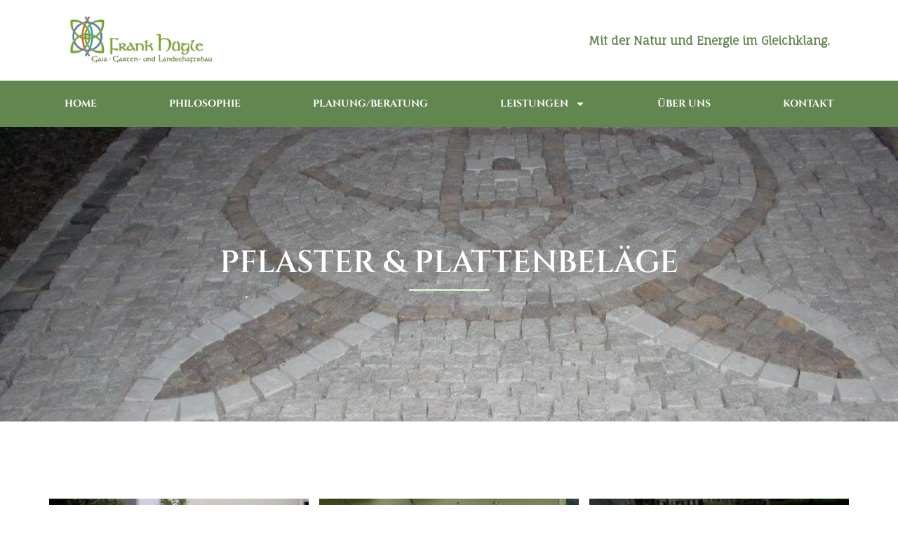

--- FILE ---
content_type: text/html; charset=UTF-8
request_url: https://galabau-huegle.de/leistungen/pflaster-plattenbelaege/
body_size: 18973
content:
<!DOCTYPE html>
<html lang="de">
<head>
	<meta charset="UTF-8">
		<title>Pflaster &#038; Plattenbeläge &#8211; Garten- und Landschaftsbau Frank Hügle</title>
<meta name='robots' content='max-image-preview:large' />
<link rel="alternate" type="application/rss+xml" title="Garten- und Landschaftsbau Frank Hügle &raquo; Feed" href="https://galabau-huegle.de/feed/" />
<link rel="alternate" type="application/rss+xml" title="Garten- und Landschaftsbau Frank Hügle &raquo; Kommentar-Feed" href="https://galabau-huegle.de/comments/feed/" />
<script>
window._wpemojiSettings = {"baseUrl":"https:\/\/s.w.org\/images\/core\/emoji\/14.0.0\/72x72\/","ext":".png","svgUrl":"https:\/\/s.w.org\/images\/core\/emoji\/14.0.0\/svg\/","svgExt":".svg","source":{"concatemoji":"https:\/\/galabau-huegle.de\/wp-includes\/js\/wp-emoji-release.min.js?ver=6.4.7"}};
/*! This file is auto-generated */
!function(i,n){var o,s,e;function c(e){try{var t={supportTests:e,timestamp:(new Date).valueOf()};sessionStorage.setItem(o,JSON.stringify(t))}catch(e){}}function p(e,t,n){e.clearRect(0,0,e.canvas.width,e.canvas.height),e.fillText(t,0,0);var t=new Uint32Array(e.getImageData(0,0,e.canvas.width,e.canvas.height).data),r=(e.clearRect(0,0,e.canvas.width,e.canvas.height),e.fillText(n,0,0),new Uint32Array(e.getImageData(0,0,e.canvas.width,e.canvas.height).data));return t.every(function(e,t){return e===r[t]})}function u(e,t,n){switch(t){case"flag":return n(e,"\ud83c\udff3\ufe0f\u200d\u26a7\ufe0f","\ud83c\udff3\ufe0f\u200b\u26a7\ufe0f")?!1:!n(e,"\ud83c\uddfa\ud83c\uddf3","\ud83c\uddfa\u200b\ud83c\uddf3")&&!n(e,"\ud83c\udff4\udb40\udc67\udb40\udc62\udb40\udc65\udb40\udc6e\udb40\udc67\udb40\udc7f","\ud83c\udff4\u200b\udb40\udc67\u200b\udb40\udc62\u200b\udb40\udc65\u200b\udb40\udc6e\u200b\udb40\udc67\u200b\udb40\udc7f");case"emoji":return!n(e,"\ud83e\udef1\ud83c\udffb\u200d\ud83e\udef2\ud83c\udfff","\ud83e\udef1\ud83c\udffb\u200b\ud83e\udef2\ud83c\udfff")}return!1}function f(e,t,n){var r="undefined"!=typeof WorkerGlobalScope&&self instanceof WorkerGlobalScope?new OffscreenCanvas(300,150):i.createElement("canvas"),a=r.getContext("2d",{willReadFrequently:!0}),o=(a.textBaseline="top",a.font="600 32px Arial",{});return e.forEach(function(e){o[e]=t(a,e,n)}),o}function t(e){var t=i.createElement("script");t.src=e,t.defer=!0,i.head.appendChild(t)}"undefined"!=typeof Promise&&(o="wpEmojiSettingsSupports",s=["flag","emoji"],n.supports={everything:!0,everythingExceptFlag:!0},e=new Promise(function(e){i.addEventListener("DOMContentLoaded",e,{once:!0})}),new Promise(function(t){var n=function(){try{var e=JSON.parse(sessionStorage.getItem(o));if("object"==typeof e&&"number"==typeof e.timestamp&&(new Date).valueOf()<e.timestamp+604800&&"object"==typeof e.supportTests)return e.supportTests}catch(e){}return null}();if(!n){if("undefined"!=typeof Worker&&"undefined"!=typeof OffscreenCanvas&&"undefined"!=typeof URL&&URL.createObjectURL&&"undefined"!=typeof Blob)try{var e="postMessage("+f.toString()+"("+[JSON.stringify(s),u.toString(),p.toString()].join(",")+"));",r=new Blob([e],{type:"text/javascript"}),a=new Worker(URL.createObjectURL(r),{name:"wpTestEmojiSupports"});return void(a.onmessage=function(e){c(n=e.data),a.terminate(),t(n)})}catch(e){}c(n=f(s,u,p))}t(n)}).then(function(e){for(var t in e)n.supports[t]=e[t],n.supports.everything=n.supports.everything&&n.supports[t],"flag"!==t&&(n.supports.everythingExceptFlag=n.supports.everythingExceptFlag&&n.supports[t]);n.supports.everythingExceptFlag=n.supports.everythingExceptFlag&&!n.supports.flag,n.DOMReady=!1,n.readyCallback=function(){n.DOMReady=!0}}).then(function(){return e}).then(function(){var e;n.supports.everything||(n.readyCallback(),(e=n.source||{}).concatemoji?t(e.concatemoji):e.wpemoji&&e.twemoji&&(t(e.twemoji),t(e.wpemoji)))}))}((window,document),window._wpemojiSettings);
</script>
<style id='wp-emoji-styles-inline-css'>

	img.wp-smiley, img.emoji {
		display: inline !important;
		border: none !important;
		box-shadow: none !important;
		height: 1em !important;
		width: 1em !important;
		margin: 0 0.07em !important;
		vertical-align: -0.1em !important;
		background: none !important;
		padding: 0 !important;
	}
</style>
<style id='classic-theme-styles-inline-css'>
/*! This file is auto-generated */
.wp-block-button__link{color:#fff;background-color:#32373c;border-radius:9999px;box-shadow:none;text-decoration:none;padding:calc(.667em + 2px) calc(1.333em + 2px);font-size:1.125em}.wp-block-file__button{background:#32373c;color:#fff;text-decoration:none}
</style>
<style id='global-styles-inline-css'>
body{--wp--preset--color--black: #000000;--wp--preset--color--cyan-bluish-gray: #abb8c3;--wp--preset--color--white: #ffffff;--wp--preset--color--pale-pink: #f78da7;--wp--preset--color--vivid-red: #cf2e2e;--wp--preset--color--luminous-vivid-orange: #ff6900;--wp--preset--color--luminous-vivid-amber: #fcb900;--wp--preset--color--light-green-cyan: #7bdcb5;--wp--preset--color--vivid-green-cyan: #00d084;--wp--preset--color--pale-cyan-blue: #8ed1fc;--wp--preset--color--vivid-cyan-blue: #0693e3;--wp--preset--color--vivid-purple: #9b51e0;--wp--preset--gradient--vivid-cyan-blue-to-vivid-purple: linear-gradient(135deg,rgba(6,147,227,1) 0%,rgb(155,81,224) 100%);--wp--preset--gradient--light-green-cyan-to-vivid-green-cyan: linear-gradient(135deg,rgb(122,220,180) 0%,rgb(0,208,130) 100%);--wp--preset--gradient--luminous-vivid-amber-to-luminous-vivid-orange: linear-gradient(135deg,rgba(252,185,0,1) 0%,rgba(255,105,0,1) 100%);--wp--preset--gradient--luminous-vivid-orange-to-vivid-red: linear-gradient(135deg,rgba(255,105,0,1) 0%,rgb(207,46,46) 100%);--wp--preset--gradient--very-light-gray-to-cyan-bluish-gray: linear-gradient(135deg,rgb(238,238,238) 0%,rgb(169,184,195) 100%);--wp--preset--gradient--cool-to-warm-spectrum: linear-gradient(135deg,rgb(74,234,220) 0%,rgb(151,120,209) 20%,rgb(207,42,186) 40%,rgb(238,44,130) 60%,rgb(251,105,98) 80%,rgb(254,248,76) 100%);--wp--preset--gradient--blush-light-purple: linear-gradient(135deg,rgb(255,206,236) 0%,rgb(152,150,240) 100%);--wp--preset--gradient--blush-bordeaux: linear-gradient(135deg,rgb(254,205,165) 0%,rgb(254,45,45) 50%,rgb(107,0,62) 100%);--wp--preset--gradient--luminous-dusk: linear-gradient(135deg,rgb(255,203,112) 0%,rgb(199,81,192) 50%,rgb(65,88,208) 100%);--wp--preset--gradient--pale-ocean: linear-gradient(135deg,rgb(255,245,203) 0%,rgb(182,227,212) 50%,rgb(51,167,181) 100%);--wp--preset--gradient--electric-grass: linear-gradient(135deg,rgb(202,248,128) 0%,rgb(113,206,126) 100%);--wp--preset--gradient--midnight: linear-gradient(135deg,rgb(2,3,129) 0%,rgb(40,116,252) 100%);--wp--preset--font-size--small: 13px;--wp--preset--font-size--medium: 20px;--wp--preset--font-size--large: 36px;--wp--preset--font-size--x-large: 42px;--wp--preset--spacing--20: 0.44rem;--wp--preset--spacing--30: 0.67rem;--wp--preset--spacing--40: 1rem;--wp--preset--spacing--50: 1.5rem;--wp--preset--spacing--60: 2.25rem;--wp--preset--spacing--70: 3.38rem;--wp--preset--spacing--80: 5.06rem;--wp--preset--shadow--natural: 6px 6px 9px rgba(0, 0, 0, 0.2);--wp--preset--shadow--deep: 12px 12px 50px rgba(0, 0, 0, 0.4);--wp--preset--shadow--sharp: 6px 6px 0px rgba(0, 0, 0, 0.2);--wp--preset--shadow--outlined: 6px 6px 0px -3px rgba(255, 255, 255, 1), 6px 6px rgba(0, 0, 0, 1);--wp--preset--shadow--crisp: 6px 6px 0px rgba(0, 0, 0, 1);}:where(.is-layout-flex){gap: 0.5em;}:where(.is-layout-grid){gap: 0.5em;}body .is-layout-flow > .alignleft{float: left;margin-inline-start: 0;margin-inline-end: 2em;}body .is-layout-flow > .alignright{float: right;margin-inline-start: 2em;margin-inline-end: 0;}body .is-layout-flow > .aligncenter{margin-left: auto !important;margin-right: auto !important;}body .is-layout-constrained > .alignleft{float: left;margin-inline-start: 0;margin-inline-end: 2em;}body .is-layout-constrained > .alignright{float: right;margin-inline-start: 2em;margin-inline-end: 0;}body .is-layout-constrained > .aligncenter{margin-left: auto !important;margin-right: auto !important;}body .is-layout-constrained > :where(:not(.alignleft):not(.alignright):not(.alignfull)){max-width: var(--wp--style--global--content-size);margin-left: auto !important;margin-right: auto !important;}body .is-layout-constrained > .alignwide{max-width: var(--wp--style--global--wide-size);}body .is-layout-flex{display: flex;}body .is-layout-flex{flex-wrap: wrap;align-items: center;}body .is-layout-flex > *{margin: 0;}body .is-layout-grid{display: grid;}body .is-layout-grid > *{margin: 0;}:where(.wp-block-columns.is-layout-flex){gap: 2em;}:where(.wp-block-columns.is-layout-grid){gap: 2em;}:where(.wp-block-post-template.is-layout-flex){gap: 1.25em;}:where(.wp-block-post-template.is-layout-grid){gap: 1.25em;}.has-black-color{color: var(--wp--preset--color--black) !important;}.has-cyan-bluish-gray-color{color: var(--wp--preset--color--cyan-bluish-gray) !important;}.has-white-color{color: var(--wp--preset--color--white) !important;}.has-pale-pink-color{color: var(--wp--preset--color--pale-pink) !important;}.has-vivid-red-color{color: var(--wp--preset--color--vivid-red) !important;}.has-luminous-vivid-orange-color{color: var(--wp--preset--color--luminous-vivid-orange) !important;}.has-luminous-vivid-amber-color{color: var(--wp--preset--color--luminous-vivid-amber) !important;}.has-light-green-cyan-color{color: var(--wp--preset--color--light-green-cyan) !important;}.has-vivid-green-cyan-color{color: var(--wp--preset--color--vivid-green-cyan) !important;}.has-pale-cyan-blue-color{color: var(--wp--preset--color--pale-cyan-blue) !important;}.has-vivid-cyan-blue-color{color: var(--wp--preset--color--vivid-cyan-blue) !important;}.has-vivid-purple-color{color: var(--wp--preset--color--vivid-purple) !important;}.has-black-background-color{background-color: var(--wp--preset--color--black) !important;}.has-cyan-bluish-gray-background-color{background-color: var(--wp--preset--color--cyan-bluish-gray) !important;}.has-white-background-color{background-color: var(--wp--preset--color--white) !important;}.has-pale-pink-background-color{background-color: var(--wp--preset--color--pale-pink) !important;}.has-vivid-red-background-color{background-color: var(--wp--preset--color--vivid-red) !important;}.has-luminous-vivid-orange-background-color{background-color: var(--wp--preset--color--luminous-vivid-orange) !important;}.has-luminous-vivid-amber-background-color{background-color: var(--wp--preset--color--luminous-vivid-amber) !important;}.has-light-green-cyan-background-color{background-color: var(--wp--preset--color--light-green-cyan) !important;}.has-vivid-green-cyan-background-color{background-color: var(--wp--preset--color--vivid-green-cyan) !important;}.has-pale-cyan-blue-background-color{background-color: var(--wp--preset--color--pale-cyan-blue) !important;}.has-vivid-cyan-blue-background-color{background-color: var(--wp--preset--color--vivid-cyan-blue) !important;}.has-vivid-purple-background-color{background-color: var(--wp--preset--color--vivid-purple) !important;}.has-black-border-color{border-color: var(--wp--preset--color--black) !important;}.has-cyan-bluish-gray-border-color{border-color: var(--wp--preset--color--cyan-bluish-gray) !important;}.has-white-border-color{border-color: var(--wp--preset--color--white) !important;}.has-pale-pink-border-color{border-color: var(--wp--preset--color--pale-pink) !important;}.has-vivid-red-border-color{border-color: var(--wp--preset--color--vivid-red) !important;}.has-luminous-vivid-orange-border-color{border-color: var(--wp--preset--color--luminous-vivid-orange) !important;}.has-luminous-vivid-amber-border-color{border-color: var(--wp--preset--color--luminous-vivid-amber) !important;}.has-light-green-cyan-border-color{border-color: var(--wp--preset--color--light-green-cyan) !important;}.has-vivid-green-cyan-border-color{border-color: var(--wp--preset--color--vivid-green-cyan) !important;}.has-pale-cyan-blue-border-color{border-color: var(--wp--preset--color--pale-cyan-blue) !important;}.has-vivid-cyan-blue-border-color{border-color: var(--wp--preset--color--vivid-cyan-blue) !important;}.has-vivid-purple-border-color{border-color: var(--wp--preset--color--vivid-purple) !important;}.has-vivid-cyan-blue-to-vivid-purple-gradient-background{background: var(--wp--preset--gradient--vivid-cyan-blue-to-vivid-purple) !important;}.has-light-green-cyan-to-vivid-green-cyan-gradient-background{background: var(--wp--preset--gradient--light-green-cyan-to-vivid-green-cyan) !important;}.has-luminous-vivid-amber-to-luminous-vivid-orange-gradient-background{background: var(--wp--preset--gradient--luminous-vivid-amber-to-luminous-vivid-orange) !important;}.has-luminous-vivid-orange-to-vivid-red-gradient-background{background: var(--wp--preset--gradient--luminous-vivid-orange-to-vivid-red) !important;}.has-very-light-gray-to-cyan-bluish-gray-gradient-background{background: var(--wp--preset--gradient--very-light-gray-to-cyan-bluish-gray) !important;}.has-cool-to-warm-spectrum-gradient-background{background: var(--wp--preset--gradient--cool-to-warm-spectrum) !important;}.has-blush-light-purple-gradient-background{background: var(--wp--preset--gradient--blush-light-purple) !important;}.has-blush-bordeaux-gradient-background{background: var(--wp--preset--gradient--blush-bordeaux) !important;}.has-luminous-dusk-gradient-background{background: var(--wp--preset--gradient--luminous-dusk) !important;}.has-pale-ocean-gradient-background{background: var(--wp--preset--gradient--pale-ocean) !important;}.has-electric-grass-gradient-background{background: var(--wp--preset--gradient--electric-grass) !important;}.has-midnight-gradient-background{background: var(--wp--preset--gradient--midnight) !important;}.has-small-font-size{font-size: var(--wp--preset--font-size--small) !important;}.has-medium-font-size{font-size: var(--wp--preset--font-size--medium) !important;}.has-large-font-size{font-size: var(--wp--preset--font-size--large) !important;}.has-x-large-font-size{font-size: var(--wp--preset--font-size--x-large) !important;}
.wp-block-navigation a:where(:not(.wp-element-button)){color: inherit;}
:where(.wp-block-post-template.is-layout-flex){gap: 1.25em;}:where(.wp-block-post-template.is-layout-grid){gap: 1.25em;}
:where(.wp-block-columns.is-layout-flex){gap: 2em;}:where(.wp-block-columns.is-layout-grid){gap: 2em;}
.wp-block-pullquote{font-size: 1.5em;line-height: 1.6;}
</style>
<link rel='stylesheet' id='wpa-css-css' href='https://galabau-huegle.de/wp-content/plugins/honeypot/includes/css/wpa.css?ver=2.1.18' media='all' />
<link rel='stylesheet' id='hello-elementor-css' href='https://galabau-huegle.de/wp-content/themes/hello-elementor/style.min.css?ver=3.0.1' media='all' />
<link rel='stylesheet' id='hello-elementor-theme-style-css' href='https://galabau-huegle.de/wp-content/themes/hello-elementor/theme.min.css?ver=3.0.1' media='all' />
<link rel='stylesheet' id='hello-elementor-header-footer-css' href='https://galabau-huegle.de/wp-content/themes/hello-elementor/header-footer.min.css?ver=3.0.1' media='all' />
<link rel='stylesheet' id='elementor-frontend-css' href='https://galabau-huegle.de/wp-content/plugins/elementor/assets/css/frontend-lite.min.css?ver=3.20.1' media='all' />
<link rel='stylesheet' id='elementor-post-6-css' href='https://galabau-huegle.de/wp-content/uploads/elementor/css/post-6.css?ver=1710404283' media='all' />
<link rel='stylesheet' id='swiper-css' href='https://galabau-huegle.de/wp-content/plugins/elementor/assets/lib/swiper/v8/css/swiper.min.css?ver=8.4.5' media='all' />
<link rel='stylesheet' id='elementor-pro-css' href='https://galabau-huegle.de/wp-content/plugins/elementor-pro/assets/css/frontend-lite.min.css?ver=3.17.1' media='all' />
<link rel='stylesheet' id='elementor-global-css' href='https://galabau-huegle.de/wp-content/uploads/elementor/css/global.css?ver=1710417303' media='all' />
<link rel='stylesheet' id='elementor-post-440-css' href='https://galabau-huegle.de/wp-content/uploads/elementor/css/post-440.css?ver=1710411391' media='all' />
<link rel='stylesheet' id='hello-elementor-child-style-css' href='https://galabau-huegle.de/wp-content/themes/hello-theme-child-master/style.css?ver=1.0.0' media='all' />
<link rel='stylesheet' id='google-fonts-1-css' href='//galabau-huegle.de/wp-content/uploads/omgf/google-fonts-1/google-fonts-1.css?ver=1710411262' media='all' />
<script src="https://galabau-huegle.de/wp-includes/js/jquery/jquery.min.js?ver=3.7.1" id="jquery-core-js"></script>
<script src="https://galabau-huegle.de/wp-includes/js/jquery/jquery-migrate.min.js?ver=3.4.1" id="jquery-migrate-js"></script>
<link rel="https://api.w.org/" href="https://galabau-huegle.de/wp-json/" /><link rel="alternate" type="application/json" href="https://galabau-huegle.de/wp-json/wp/v2/pages/440" /><link rel="EditURI" type="application/rsd+xml" title="RSD" href="https://galabau-huegle.de/xmlrpc.php?rsd" />
<meta name="generator" content="WordPress 6.4.7" />
<link rel="canonical" href="https://galabau-huegle.de/leistungen/pflaster-plattenbelaege/" />
<link rel='shortlink' href='https://galabau-huegle.de/?p=440' />
<link rel="alternate" type="application/json+oembed" href="https://galabau-huegle.de/wp-json/oembed/1.0/embed?url=https%3A%2F%2Fgalabau-huegle.de%2Fleistungen%2Fpflaster-plattenbelaege%2F" />
<link rel="alternate" type="text/xml+oembed" href="https://galabau-huegle.de/wp-json/oembed/1.0/embed?url=https%3A%2F%2Fgalabau-huegle.de%2Fleistungen%2Fpflaster-plattenbelaege%2F&#038;format=xml" />
<meta name="generator" content="Elementor 3.20.1; features: e_optimized_assets_loading, e_optimized_css_loading, e_font_icon_svg, additional_custom_breakpoints, block_editor_assets_optimize, e_image_loading_optimization; settings: css_print_method-external, google_font-enabled, font_display-swap">
<link rel="icon" href="https://galabau-huegle.de/wp-content/uploads/2024/02/cropped-huegle-logo-removebg-preview-32x32.png" sizes="32x32" />
<link rel="icon" href="https://galabau-huegle.de/wp-content/uploads/2024/02/cropped-huegle-logo-removebg-preview-192x192.png" sizes="192x192" />
<link rel="apple-touch-icon" href="https://galabau-huegle.de/wp-content/uploads/2024/02/cropped-huegle-logo-removebg-preview-180x180.png" />
<meta name="msapplication-TileImage" content="https://galabau-huegle.de/wp-content/uploads/2024/02/cropped-huegle-logo-removebg-preview-270x270.png" />
	<meta name="viewport" content="width=device-width, initial-scale=1.0, viewport-fit=cover" /></head>
<body class="page-template page-template-elementor_canvas page page-id-440 page-child parent-pageid-124 wp-custom-logo elementor-default elementor-template-canvas elementor-kit-6 elementor-page elementor-page-440">
			<div data-elementor-type="wp-page" data-elementor-id="440" class="elementor elementor-440" data-elementor-post-type="page">
				<div class="elementor-element elementor-element-8f47383 elementor-hidden-mobile e-flex e-con-boxed e-con e-parent" data-id="8f47383" data-element_type="container" data-settings="{&quot;background_background&quot;:&quot;classic&quot;,&quot;sticky&quot;:&quot;top&quot;,&quot;sticky_on&quot;:[&quot;desktop&quot;,&quot;tablet&quot;,&quot;mobile&quot;],&quot;sticky_offset&quot;:0,&quot;sticky_effects_offset&quot;:0}" data-core-v316-plus="true">
					<div class="e-con-inner">
		<div class="elementor-element elementor-element-04deb27 e-con-full e-flex e-con e-child" data-id="04deb27" data-element_type="container">
				<div class="elementor-element elementor-element-2fb958c elementor-widget elementor-widget-image" data-id="2fb958c" data-element_type="widget" data-widget_type="image.default">
				<div class="elementor-widget-container">
			<style>/*! elementor - v3.20.0 - 13-03-2024 */
.elementor-widget-image{text-align:center}.elementor-widget-image a{display:inline-block}.elementor-widget-image a img[src$=".svg"]{width:48px}.elementor-widget-image img{vertical-align:middle;display:inline-block}</style>											<a href="https://galabau-huegle.de/">
							<img fetchpriority="high" decoding="async" width="800" height="291" src="https://galabau-huegle.de/wp-content/uploads/2024/02/FrankHu00fcgleLogoSchriftzug2016-korrGold1-1920w-1024x372.png" class="attachment-large size-large wp-image-15" alt="" srcset="https://galabau-huegle.de/wp-content/uploads/2024/02/FrankHu00fcgleLogoSchriftzug2016-korrGold1-1920w-1024x372.png 1024w, https://galabau-huegle.de/wp-content/uploads/2024/02/FrankHu00fcgleLogoSchriftzug2016-korrGold1-1920w-300x109.png 300w, https://galabau-huegle.de/wp-content/uploads/2024/02/FrankHu00fcgleLogoSchriftzug2016-korrGold1-1920w-768x279.png 768w, https://galabau-huegle.de/wp-content/uploads/2024/02/FrankHu00fcgleLogoSchriftzug2016-korrGold1-1920w-1536x558.png 1536w, https://galabau-huegle.de/wp-content/uploads/2024/02/FrankHu00fcgleLogoSchriftzug2016-korrGold1-1920w.png 1920w" sizes="(max-width: 800px) 100vw, 800px" />								</a>
													</div>
				</div>
				</div>
		<div class="elementor-element elementor-element-1bca6d2 e-con-full e-flex e-con e-child" data-id="1bca6d2" data-element_type="container">
				<div class="elementor-element elementor-element-e5ebe62 elementor-widget elementor-widget-heading" data-id="e5ebe62" data-element_type="widget" data-widget_type="heading.default">
				<div class="elementor-widget-container">
			<style>/*! elementor - v3.20.0 - 13-03-2024 */
.elementor-heading-title{padding:0;margin:0;line-height:1}.elementor-widget-heading .elementor-heading-title[class*=elementor-size-]>a{color:inherit;font-size:inherit;line-height:inherit}.elementor-widget-heading .elementor-heading-title.elementor-size-small{font-size:15px}.elementor-widget-heading .elementor-heading-title.elementor-size-medium{font-size:19px}.elementor-widget-heading .elementor-heading-title.elementor-size-large{font-size:29px}.elementor-widget-heading .elementor-heading-title.elementor-size-xl{font-size:39px}.elementor-widget-heading .elementor-heading-title.elementor-size-xxl{font-size:59px}</style><h2 class="elementor-heading-title elementor-size-default">Mit der Natur und Energie im Gleichklang.</h2>		</div>
				</div>
				</div>
					</div>
				</div>
		<div class="elementor-element elementor-element-150d9d95 e-con-full elementor-hidden-desktop elementor-hidden-tablet e-flex e-con e-parent" data-id="150d9d95" data-element_type="container" data-settings="{&quot;background_background&quot;:&quot;classic&quot;,&quot;sticky&quot;:&quot;top&quot;,&quot;sticky_on&quot;:[&quot;desktop&quot;,&quot;tablet&quot;,&quot;mobile&quot;],&quot;sticky_offset&quot;:0,&quot;sticky_effects_offset&quot;:0}" data-core-v316-plus="true">
		<div class="elementor-element elementor-element-75b0aefd e-con-full e-flex e-con e-child" data-id="75b0aefd" data-element_type="container">
				<div class="elementor-element elementor-element-39c48bc5 elementor-widget elementor-widget-ucaddon_fullscreen_navigation_menu" data-id="39c48bc5" data-element_type="widget" data-widget_type="ucaddon_fullscreen_navigation_menu.default">
				<div class="elementor-widget-container">
			<!-- start Fullscreen Menu -->
		<link id='font-awesome-css' href='https://galabau-huegle.de/wp-content/plugins/unlimited-elements-for-elementor/assets_libraries/font-awesome6/fontawesome-all.min.css' type='text/css' rel='stylesheet' >
		<link id='font-awesome-4-shim-css' href='https://galabau-huegle.de/wp-content/plugins/unlimited-elements-for-elementor/assets_libraries/font-awesome6/fontawesome-v4-shims.min.css' type='text/css' rel='stylesheet' >

			<style type="text/css">/* widget: Fullscreen Menu */

.elementor-sticky{
	overflow: visible !important;
}


  body.menu-opened,
  html.menu-opened{
  	overflow: hidden;
  }	 
	


#uc_fullscreen_navigation_menu_elementor_39c48bc5 * {
  box-sizing: border-box;
}
#uc_fullscreen_navigation_menu_elementor_39c48bc5 a,
#uc_fullscreen_navigation_menu_elementor_39c48bc5 a:visited,
#uc_fullscreen_navigation_menu_elementor_39c48bc5 a:hover,
#uc_fullscreen_navigation_menu_elementor_39c48bc5 a:active {
  text-decoration: none;
}


#uc_fullscreen_navigation_menu_elementor_39c48bc5 .ue-input-wrapper
{
  position:relative;
  
}

#uc_fullscreen_navigation_menu_elementor_39c48bc5 .ue-input-wrapper-align{
  display:flex;
}
#uc_fullscreen_navigation_menu_elementor_39c48bc5 .ue_hamburger *{
  transition: all 200ms;
}
#uc_fullscreen_navigation_menu_elementor_39c48bc5 .ue_hamburger_custom_open svg
{
  height:1em;
  width:1em;
}

#uc_fullscreen_navigation_menu_elementor_39c48bc5 .ue_hamburger_custom_close svg
{
  height:1em;
  width:1em;
}


#uc_fullscreen_navigation_menu_elementor_39c48bc5
{
  position:relative;
  z-index:99998;
}

#uc_fullscreen_navigation_menu_elementor_39c48bc5 .checkbox-toggle {
  position: absolute;
  z-index: 100000000;
  cursor: pointer;
  width: 60px;
  height: 60px;
  opacity: 0;
  top:0px;
}

#uc_fullscreen_navigation_menu_elementor_39c48bc5 .checkbox-toggle:checked + .ue_hamburger > div:after {
  opacity: 0;
}
#uc_fullscreen_navigation_menu_elementor_39c48bc5.menu-opened .ue_menu {
  pointer-events: auto;
}
#uc_fullscreen_navigation_menu_elementor_39c48bc5.menu-opened .ue_menu > div.ue_inner_menu {
      visibility: visible;
  -webkit-transition-duration: 0.75s;
          transition-duration: 0.75s;
}
#uc_fullscreen_navigation_menu_elementor_39c48bc5.menu-opened .ue_menu > div.ue_inner_menu > div > div {
  opacity: 1;
  transition: opacity 0.4s ease 0.4s;
}

/* start open transition animations */
#uc_fullscreen_navigation_menu_elementor_39c48bc5 .ue_menu .ue_inner_menu {
transform: scale(0);
}
#uc_fullscreen_navigation_menu_elementor_39c48bc5.menu-opened .ue_menu > div.ue_inner_menu {
  -webkit-transform: scale(1);
          transform: scale(1);
  -webkit-transition-duration: 0.75s;
          transition-duration: 0.75s;
}
	

	

	

	

	

	

	

	

	
/* end open transition animations */

#uc_fullscreen_navigation_menu_elementor_39c48bc5 .ue_hamburger {
  top: 0;
  cursor: pointer;
  transition: 0.4s;
  backface-visibility: hidden;
  display: flex;
  align-items: center;
  justify-content: center;
  position:absolute;
  z-index:99999999;
}

#uc_fullscreen_navigation_menu_elementor_39c48bc5 .checkbox-toggle:checked + .ue_hamburger > div {
          transform: rotate(135deg);
}
#uc_fullscreen_navigation_menu_elementor_39c48bc5 .checkbox-toggle:checked + .ue_hamburger > div:before,
#uc_fullscreen_navigation_menu_elementor_39c48bc5 .checkbox-toggle:checked + .ue_hamburger > div:after {
  top: 0;
  -webkit-transform: rotate(90deg);
          transform: rotate(90deg);
}
#uc_fullscreen_navigation_menu_elementor_39c48bc5 .checkbox-toggle:checked:hover + .ue_hamburger > div {
          transform: rotate(225deg);
}
#uc_fullscreen_navigation_menu_elementor_39c48bc5 .ue_hamburger > div {
  position: relative;
  -webkit-box-flex: 0;
          flex: none;
  width: 100%;
  height: 2px;
  transition: all 0.4s ease;
  display: flex;
          align-items: center;
          justify-content: center;
  background-color:#62864F;
}

#uc_fullscreen_navigation_menu_elementor_39c48bc5 .checkbox-toggle:checked + .ue_hamburger > div {
          color:#62864F;
          background-color:;
}

#uc_fullscreen_navigation_menu_elementor_39c48bc5 input:hover + .ue_hamburger > div
{
  background-color:#62864F;
}

#uc_fullscreen_navigation_menu_elementor_39c48bc5 .ue_hamburger > div:before,
#uc_fullscreen_navigation_menu_elementor_39c48bc5 .ue_hamburger > div:after {
  content: '';
  position: absolute;
  z-index: 1;
  top: -10px;
  left: 0;
  width: 100%;
  height: 2px;
  background: inherit;
}
	
#uc_fullscreen_navigation_menu_elementor_39c48bc5 .ue_hamburger > div:after {
  top: 10px;
}



#uc_fullscreen_navigation_menu_elementor_39c48bc5 .ue_menu {
  position: fixed;
  top: 0;
  left: 0;
  width: 100%;
  pointer-events: none;
  visibility: hidden;       
  backface-visibility: hidden;
  outline: none;
  display: flex;
  align-items: center;
  justify-content: center;
}

/* start protection from doubled fixed section in elementor */
.elementor-sticky:not(.elementor-sticky+.elementor-sticky, nav.elementor-sticky) #uc_fullscreen_navigation_menu_elementor_39c48bc5 .ue_menu{
   opacity: 0;
   pointer-events: none;
}
.elementor-sticky--active #uc_fullscreen_navigation_menu_elementor_39c48bc5.menu-opened .ue_menu{
   opacity: 1 !important;
   pointer-events: all !important;
}
/* end protection from doubled fixed section in elementor */

#uc_fullscreen_navigation_menu_elementor_39c48bc5 .ue_menu .ue_inner_menu {
  color: #fff;
  transition: all 0.4s ease;
  height: 100vh;
  overflow-y: auto;
  overflow-x: hidden;
  display: flex;
}
#uc_fullscreen_navigation_menu_elementor_39c48bc5 .ue_inner_menu-box{
    margin-top: auto;
  	
  margin-bottom: auto;
  width: 100vw;
  flex: none;
  backface-visibility: hidden;
  display: flex;
  flex-direction: column;
  align-items: center;
}
#uc_fullscreen_navigation_menu_elementor_39c48bc5 .ue_menu > div > div > div {
  max-width: 90vw;
  width: 100%;
  opacity: 0;
  -webkit-transition: opacity 0.4s ease;
  transition: opacity 0.4s ease;
  overflow-y: auto;
  flex: none;
  display: flex;
  align-items: center;
}
#uc_fullscreen_navigation_menu_elementor_39c48bc5 ul:not(#uc_fullscreen_navigation_menu_elementor_39c48bc5 section ul) {
  list-style: none;
  margin: 0;
  display: block;
  padding:0px;
}
#uc_fullscreen_navigation_menu_elementor_39c48bc5 .ue_menu  div  div  ul li {
  padding: 0;
  display: block;
}
#uc_fullscreen_navigation_menu_elementor_39c48bc5 .ue_menu  div  div  ul  li a {
  position: relative;
  display: inline-flex;
  align-items: center;
  cursor: pointer;
  transition: color 0.4s ease;
}

#uc_fullscreen_navigation_menu_elementor_39c48bc5 .ue_menu  div  div  ul  li  a:hover {
}




	
#uc_fullscreen_navigation_menu_elementor_39c48bc5 .ue_menu  div  div  ul  li a:hover:after {
  width: 100%;
}
#uc_fullscreen_navigation_menu_elementor_39c48bc5 .ue_menu  div  div  ul  li  a:after {
  content: '';
  position: absolute;
  z-index: 1;
  bottom: 0;
  left: 0;
  width: 0;
  height: 2px;
  transition: width 0.4s ease;
}

	



.ue_menu_wrapper
{
  position:relative;
}




#uc_fullscreen_navigation_menu_elementor_39c48bc5 .ue_menu-social-icons a
{
  display:inline-block;
  line-height:1em;
}

#uc_fullscreen_navigation_menu_elementor_39c48bc5 .ue_menu-social-icons a svg
{
  height:1em;
  width:1em;
}

#uc_fullscreen_navigation_menu_elementor_39c48bc5 .sub-menu
{
transition: 0.5s;
overflow: hidden;
height: auto;
}

#uc_fullscreen_navigation_menu_elementor_39c48bc5 .collapsed i::before,
#uc_fullscreen_navigation_menu_elementor_39c48bc5 .expanded i::before{
    font-weight: 900;
  	font-size: 14px;
    line-height:1em;
  	display: inline-block;
    vertical-align: middle;
}
#uc_fullscreen_navigation_menu_elementor_39c48bc5 .uc-menu-item-pointer{
  	position: absolute;
           right: -15px;
  	   transform: translate(14px,0);
    }

#uc_fullscreen_navigation_menu_elementor_39c48bc5 .uc-menu-item-pointer svg{
	width: 14px;
  	height: 14px;
}

#uc_fullscreen_navigation_menu_elementor_39c48bc5 .ue_hamburger > div, #uc_fullscreen_navigation_menu_elementor_39c48bc5 .ue_hamburger > div:before, #uc_fullscreen_navigation_menu_elementor_39c48bc5  .ue_hamburger > div:after{
 outline: 1px solid #62864F;
}
#uc_fullscreen_navigation_menu_elementor_39c48bc5 input:hover + .ue_hamburger > div, #uc_fullscreen_navigation_menu_elementor_39c48bc5 input:hover + .ue_hamburger > div:before, #uc_fullscreen_navigation_menu_elementor_39c48bc5 input:hover + .ue_hamburger > div:after{
 outline: 1px solid #62864F;
}


</style>

			<div class="outer-menu" id="uc_fullscreen_navigation_menu_elementor_39c48bc5">
  
  <div class="ue_menu_wrapper">
    <div class="ue-input-wrapper-align">
    <div class="ue-input-wrapper">
    <input id="uc_fullscreen_navigation_menu_elementor_39c48bc5_input" name="fullscreen_menu_input" class="checkbox-toggle" type="checkbox" />
   
    
    <div class="ue_hamburger">
      <div>

          	

      </div>
    </div>
    </div>
    </div>
  
    <div class="ue_menu">

      <div class="ue_inner_menu" data-closeothers="no" data-clickable='false' data-icon-position="end" data-icon-source="" data-expand>

                	<div class="ue_inner_menu_expand_icon" style="display: none"><i class='fas fa-arrow-down'></i></div>
        	<div class="ue_inner_menu_collapse_icon" style="display: none"><i class='fas fa-arrow-up'></i></div>
        	
        
        <div class="ue_inner_menu-box">

          <div></div>

          	

          <div>
            <ul id="menu-top" class="uc-list-menu"><li id="menu-item-19" class="menu-item menu-item-type-custom menu-item-object-custom menu-item-19"><a href="https://galabau-huegle.de/index.php/home/">HOME</a></li>
<li id="menu-item-20" class="menu-item menu-item-type-custom menu-item-object-custom menu-item-20"><a href="https://galabau-huegle.de/philosophie/">PHILOSOPHIE</a></li>
<li id="menu-item-21" class="menu-item menu-item-type-custom menu-item-object-custom menu-item-21"><a href="https://galabau-huegle.de/planung-beratung/">PLANUNG/BERATUNG</a></li>
<li id="menu-item-22" class="menu-item menu-item-type-custom menu-item-object-custom current-menu-ancestor current-menu-parent menu-item-has-children menu-item-22"><a href="https://galabau-huegle.de/leistungen/">LEISTUNGEN</a>
<ul class="sub-menu">
	<li id="menu-item-23" class="menu-item menu-item-type-custom menu-item-object-custom menu-item-23"><a href="https://galabau-huegle.de/leistungen/baeume/">Bäume</a></li>
	<li id="menu-item-526" class="menu-item menu-item-type-custom menu-item-object-custom menu-item-526"><a href="https://galabau-huegle.de/leistungen/dachbegruenung/">Dachbegrünung</a></li>
	<li id="menu-item-527" class="menu-item menu-item-type-custom menu-item-object-custom menu-item-527"><a href="https://galabau-huegle.de/leistungen/musteranlagen/">Musteranlagen</a></li>
	<li id="menu-item-528" class="menu-item menu-item-type-custom menu-item-object-custom menu-item-528"><a href="https://galabau-huegle.de/leistungen/naturmoebel/">Naturmöbel</a></li>
	<li id="menu-item-529" class="menu-item menu-item-type-custom menu-item-object-custom menu-item-529"><a href="https://galabau-huegle.de/leistungen/rasen/">Rasen</a></li>
	<li id="menu-item-530" class="menu-item menu-item-type-custom menu-item-object-custom menu-item-530"><a href="https://galabau-huegle.de/leistungen/spielplaetze/">Spielplätze</a></li>
	<li id="menu-item-531" class="menu-item menu-item-type-custom menu-item-object-custom menu-item-531"><a href="https://galabau-huegle.de/leistungen/treppen/">Treppen</a></li>
	<li id="menu-item-532" class="menu-item menu-item-type-custom menu-item-object-custom menu-item-532"><a href="https://galabau-huegle.de/leistungen/beete-anlagen/">Beete &#038; Anlagen</a></li>
	<li id="menu-item-533" class="menu-item menu-item-type-custom menu-item-object-custom menu-item-533"><a href="https://galabau-huegle.de/leistungen/holzbau/">Holzbau</a></li>
	<li id="menu-item-534" class="menu-item menu-item-type-custom menu-item-object-custom menu-item-534"><a href="https://galabau-huegle.de/leistungen/mauern-abgrenzungen/">Mauern &#038; Abgrenzungen</a></li>
	<li id="menu-item-535" class="menu-item menu-item-type-custom menu-item-object-custom current-menu-item menu-item-535"><a href="https://galabau-huegle.de/leistungen/pflaster-plattenbelaege/" aria-current="page">Pflaster &#038; Plattenbeläge</a></li>
	<li id="menu-item-536" class="menu-item menu-item-type-custom menu-item-object-custom menu-item-536"><a href="https://galabau-huegle.de/leistungen/sonstiges/">Sonstiges</a></li>
	<li id="menu-item-537" class="menu-item menu-item-type-custom menu-item-object-custom menu-item-537"><a href="https://galabau-huegle.de/leistungen/teichanlagen/">Teichanlagen</a></li>
	<li id="menu-item-538" class="menu-item menu-item-type-custom menu-item-object-custom menu-item-538"><a href="https://galabau-huegle.de/leistungen/zaeune/">Zäune</a></li>
</ul>
</li>
<li id="menu-item-24" class="menu-item menu-item-type-custom menu-item-object-custom menu-item-24"><a href="https://galabau-huegle.de/ueber-uns/">ÜBER UNS</a></li>
<li id="menu-item-25" class="menu-item menu-item-type-custom menu-item-object-custom menu-item-25"><a href="https://galabau-huegle.de/kontakt/">KONTAKT</a></li>
</ul>
          </div>


          	

          <div></div>

        </div>

      </div>
    </div>
  
  </div>
</div>
			<!-- end Fullscreen Menu -->		</div>
				</div>
				</div>
		<div class="elementor-element elementor-element-60b21d62 e-con-full e-flex e-con e-child" data-id="60b21d62" data-element_type="container">
				<div class="elementor-element elementor-element-4190468 elementor-widget elementor-widget-image" data-id="4190468" data-element_type="widget" data-widget_type="image.default">
				<div class="elementor-widget-container">
														<a href="https://galabau-huegle.de/">
							<img fetchpriority="high" decoding="async" width="800" height="291" src="https://galabau-huegle.de/wp-content/uploads/2024/02/FrankHu00fcgleLogoSchriftzug2016-korrGold1-1920w-1024x372.png" class="attachment-large size-large wp-image-15" alt="" srcset="https://galabau-huegle.de/wp-content/uploads/2024/02/FrankHu00fcgleLogoSchriftzug2016-korrGold1-1920w-1024x372.png 1024w, https://galabau-huegle.de/wp-content/uploads/2024/02/FrankHu00fcgleLogoSchriftzug2016-korrGold1-1920w-300x109.png 300w, https://galabau-huegle.de/wp-content/uploads/2024/02/FrankHu00fcgleLogoSchriftzug2016-korrGold1-1920w-768x279.png 768w, https://galabau-huegle.de/wp-content/uploads/2024/02/FrankHu00fcgleLogoSchriftzug2016-korrGold1-1920w-1536x558.png 1536w, https://galabau-huegle.de/wp-content/uploads/2024/02/FrankHu00fcgleLogoSchriftzug2016-korrGold1-1920w.png 1920w" sizes="(max-width: 800px) 100vw, 800px" />								</a>
													</div>
				</div>
				</div>
		<div class="elementor-element elementor-element-789bb5c9 e-con-full e-flex e-con e-child" data-id="789bb5c9" data-element_type="container">
				<div class="elementor-element elementor-element-1e0133df elementor-mobile-align-right elementor-widget elementor-widget-button" data-id="1e0133df" data-element_type="widget" data-widget_type="button.default">
				<div class="elementor-widget-container">
					<div class="elementor-button-wrapper">
			<a class="elementor-button elementor-button-link elementor-size-sm" href="tel:+491721307609" target="_blank" rel="nofollow">
						<span class="elementor-button-content-wrapper">
						<span class="elementor-button-icon elementor-align-icon-right">
				<svg aria-hidden="true" class="e-font-icon-svg e-fas-phone-alt" viewBox="0 0 512 512" xmlns="http://www.w3.org/2000/svg"><path d="M497.39 361.8l-112-48a24 24 0 0 0-28 6.9l-49.6 60.6A370.66 370.66 0 0 1 130.6 204.11l60.6-49.6a23.94 23.94 0 0 0 6.9-28l-48-112A24.16 24.16 0 0 0 122.6.61l-104 24A24 24 0 0 0 0 48c0 256.5 207.9 464 464 464a24 24 0 0 0 23.4-18.6l24-104a24.29 24.29 0 0 0-14.01-27.6z"></path></svg>			</span>
						<span class="elementor-button-text"></span>
		</span>
					</a>
		</div>
				</div>
				</div>
				</div>
				</div>
		<div class="elementor-element elementor-element-33df0b7 elementor-hidden-mobile e-flex e-con-boxed e-con e-parent" data-id="33df0b7" data-element_type="container" data-settings="{&quot;background_background&quot;:&quot;classic&quot;,&quot;sticky&quot;:&quot;top&quot;,&quot;sticky_offset&quot;:115,&quot;sticky_offset_tablet&quot;:90,&quot;sticky_on&quot;:[&quot;desktop&quot;,&quot;tablet&quot;,&quot;mobile&quot;],&quot;sticky_effects_offset&quot;:0}" data-core-v316-plus="true">
					<div class="e-con-inner">
				<div class="elementor-element elementor-element-324c2f3 elementor-nav-menu__align-justify elementor-nav-menu--dropdown-none elementor-widget elementor-widget-nav-menu" data-id="324c2f3" data-element_type="widget" data-settings="{&quot;layout&quot;:&quot;horizontal&quot;,&quot;submenu_icon&quot;:{&quot;value&quot;:&quot;&lt;svg class=\&quot;e-font-icon-svg e-fas-caret-down\&quot; viewBox=\&quot;0 0 320 512\&quot; xmlns=\&quot;http:\/\/www.w3.org\/2000\/svg\&quot;&gt;&lt;path d=\&quot;M31.3 192h257.3c17.8 0 26.7 21.5 14.1 34.1L174.1 354.8c-7.8 7.8-20.5 7.8-28.3 0L17.2 226.1C4.6 213.5 13.5 192 31.3 192z\&quot;&gt;&lt;\/path&gt;&lt;\/svg&gt;&quot;,&quot;library&quot;:&quot;fa-solid&quot;}}" data-widget_type="nav-menu.default">
				<div class="elementor-widget-container">
			<link rel="stylesheet" href="https://galabau-huegle.de/wp-content/plugins/elementor-pro/assets/css/widget-nav-menu.min.css">			<nav class="elementor-nav-menu--main elementor-nav-menu__container elementor-nav-menu--layout-horizontal e--pointer-background e--animation-fade">
				<ul id="menu-1-324c2f3" class="elementor-nav-menu"><li class="menu-item menu-item-type-custom menu-item-object-custom menu-item-19"><a href="https://galabau-huegle.de/index.php/home/" class="elementor-item">HOME</a></li>
<li class="menu-item menu-item-type-custom menu-item-object-custom menu-item-20"><a href="https://galabau-huegle.de/philosophie/" class="elementor-item">PHILOSOPHIE</a></li>
<li class="menu-item menu-item-type-custom menu-item-object-custom menu-item-21"><a href="https://galabau-huegle.de/planung-beratung/" class="elementor-item">PLANUNG/BERATUNG</a></li>
<li class="menu-item menu-item-type-custom menu-item-object-custom current-menu-ancestor current-menu-parent menu-item-has-children menu-item-22"><a href="https://galabau-huegle.de/leistungen/" class="elementor-item">LEISTUNGEN</a>
<ul class="sub-menu elementor-nav-menu--dropdown">
	<li class="menu-item menu-item-type-custom menu-item-object-custom menu-item-23"><a href="https://galabau-huegle.de/leistungen/baeume/" class="elementor-sub-item">Bäume</a></li>
	<li class="menu-item menu-item-type-custom menu-item-object-custom menu-item-526"><a href="https://galabau-huegle.de/leistungen/dachbegruenung/" class="elementor-sub-item">Dachbegrünung</a></li>
	<li class="menu-item menu-item-type-custom menu-item-object-custom menu-item-527"><a href="https://galabau-huegle.de/leistungen/musteranlagen/" class="elementor-sub-item">Musteranlagen</a></li>
	<li class="menu-item menu-item-type-custom menu-item-object-custom menu-item-528"><a href="https://galabau-huegle.de/leistungen/naturmoebel/" class="elementor-sub-item">Naturmöbel</a></li>
	<li class="menu-item menu-item-type-custom menu-item-object-custom menu-item-529"><a href="https://galabau-huegle.de/leistungen/rasen/" class="elementor-sub-item">Rasen</a></li>
	<li class="menu-item menu-item-type-custom menu-item-object-custom menu-item-530"><a href="https://galabau-huegle.de/leistungen/spielplaetze/" class="elementor-sub-item">Spielplätze</a></li>
	<li class="menu-item menu-item-type-custom menu-item-object-custom menu-item-531"><a href="https://galabau-huegle.de/leistungen/treppen/" class="elementor-sub-item">Treppen</a></li>
	<li class="menu-item menu-item-type-custom menu-item-object-custom menu-item-532"><a href="https://galabau-huegle.de/leistungen/beete-anlagen/" class="elementor-sub-item">Beete &#038; Anlagen</a></li>
	<li class="menu-item menu-item-type-custom menu-item-object-custom menu-item-533"><a href="https://galabau-huegle.de/leistungen/holzbau/" class="elementor-sub-item">Holzbau</a></li>
	<li class="menu-item menu-item-type-custom menu-item-object-custom menu-item-534"><a href="https://galabau-huegle.de/leistungen/mauern-abgrenzungen/" class="elementor-sub-item">Mauern &#038; Abgrenzungen</a></li>
	<li class="menu-item menu-item-type-custom menu-item-object-custom current-menu-item menu-item-535"><a href="https://galabau-huegle.de/leistungen/pflaster-plattenbelaege/" aria-current="page" class="elementor-sub-item elementor-item-active">Pflaster &#038; Plattenbeläge</a></li>
	<li class="menu-item menu-item-type-custom menu-item-object-custom menu-item-536"><a href="https://galabau-huegle.de/leistungen/sonstiges/" class="elementor-sub-item">Sonstiges</a></li>
	<li class="menu-item menu-item-type-custom menu-item-object-custom menu-item-537"><a href="https://galabau-huegle.de/leistungen/teichanlagen/" class="elementor-sub-item">Teichanlagen</a></li>
	<li class="menu-item menu-item-type-custom menu-item-object-custom menu-item-538"><a href="https://galabau-huegle.de/leistungen/zaeune/" class="elementor-sub-item">Zäune</a></li>
</ul>
</li>
<li class="menu-item menu-item-type-custom menu-item-object-custom menu-item-24"><a href="https://galabau-huegle.de/ueber-uns/" class="elementor-item">ÜBER UNS</a></li>
<li class="menu-item menu-item-type-custom menu-item-object-custom menu-item-25"><a href="https://galabau-huegle.de/kontakt/" class="elementor-item">KONTAKT</a></li>
</ul>			</nav>
						<nav class="elementor-nav-menu--dropdown elementor-nav-menu__container" aria-hidden="true">
				<ul id="menu-2-324c2f3" class="elementor-nav-menu"><li class="menu-item menu-item-type-custom menu-item-object-custom menu-item-19"><a href="https://galabau-huegle.de/index.php/home/" class="elementor-item" tabindex="-1">HOME</a></li>
<li class="menu-item menu-item-type-custom menu-item-object-custom menu-item-20"><a href="https://galabau-huegle.de/philosophie/" class="elementor-item" tabindex="-1">PHILOSOPHIE</a></li>
<li class="menu-item menu-item-type-custom menu-item-object-custom menu-item-21"><a href="https://galabau-huegle.de/planung-beratung/" class="elementor-item" tabindex="-1">PLANUNG/BERATUNG</a></li>
<li class="menu-item menu-item-type-custom menu-item-object-custom current-menu-ancestor current-menu-parent menu-item-has-children menu-item-22"><a href="https://galabau-huegle.de/leistungen/" class="elementor-item" tabindex="-1">LEISTUNGEN</a>
<ul class="sub-menu elementor-nav-menu--dropdown">
	<li class="menu-item menu-item-type-custom menu-item-object-custom menu-item-23"><a href="https://galabau-huegle.de/leistungen/baeume/" class="elementor-sub-item" tabindex="-1">Bäume</a></li>
	<li class="menu-item menu-item-type-custom menu-item-object-custom menu-item-526"><a href="https://galabau-huegle.de/leistungen/dachbegruenung/" class="elementor-sub-item" tabindex="-1">Dachbegrünung</a></li>
	<li class="menu-item menu-item-type-custom menu-item-object-custom menu-item-527"><a href="https://galabau-huegle.de/leistungen/musteranlagen/" class="elementor-sub-item" tabindex="-1">Musteranlagen</a></li>
	<li class="menu-item menu-item-type-custom menu-item-object-custom menu-item-528"><a href="https://galabau-huegle.de/leistungen/naturmoebel/" class="elementor-sub-item" tabindex="-1">Naturmöbel</a></li>
	<li class="menu-item menu-item-type-custom menu-item-object-custom menu-item-529"><a href="https://galabau-huegle.de/leistungen/rasen/" class="elementor-sub-item" tabindex="-1">Rasen</a></li>
	<li class="menu-item menu-item-type-custom menu-item-object-custom menu-item-530"><a href="https://galabau-huegle.de/leistungen/spielplaetze/" class="elementor-sub-item" tabindex="-1">Spielplätze</a></li>
	<li class="menu-item menu-item-type-custom menu-item-object-custom menu-item-531"><a href="https://galabau-huegle.de/leistungen/treppen/" class="elementor-sub-item" tabindex="-1">Treppen</a></li>
	<li class="menu-item menu-item-type-custom menu-item-object-custom menu-item-532"><a href="https://galabau-huegle.de/leistungen/beete-anlagen/" class="elementor-sub-item" tabindex="-1">Beete &#038; Anlagen</a></li>
	<li class="menu-item menu-item-type-custom menu-item-object-custom menu-item-533"><a href="https://galabau-huegle.de/leistungen/holzbau/" class="elementor-sub-item" tabindex="-1">Holzbau</a></li>
	<li class="menu-item menu-item-type-custom menu-item-object-custom menu-item-534"><a href="https://galabau-huegle.de/leistungen/mauern-abgrenzungen/" class="elementor-sub-item" tabindex="-1">Mauern &#038; Abgrenzungen</a></li>
	<li class="menu-item menu-item-type-custom menu-item-object-custom current-menu-item menu-item-535"><a href="https://galabau-huegle.de/leistungen/pflaster-plattenbelaege/" aria-current="page" class="elementor-sub-item elementor-item-active" tabindex="-1">Pflaster &#038; Plattenbeläge</a></li>
	<li class="menu-item menu-item-type-custom menu-item-object-custom menu-item-536"><a href="https://galabau-huegle.de/leistungen/sonstiges/" class="elementor-sub-item" tabindex="-1">Sonstiges</a></li>
	<li class="menu-item menu-item-type-custom menu-item-object-custom menu-item-537"><a href="https://galabau-huegle.de/leistungen/teichanlagen/" class="elementor-sub-item" tabindex="-1">Teichanlagen</a></li>
	<li class="menu-item menu-item-type-custom menu-item-object-custom menu-item-538"><a href="https://galabau-huegle.de/leistungen/zaeune/" class="elementor-sub-item" tabindex="-1">Zäune</a></li>
</ul>
</li>
<li class="menu-item menu-item-type-custom menu-item-object-custom menu-item-24"><a href="https://galabau-huegle.de/ueber-uns/" class="elementor-item" tabindex="-1">ÜBER UNS</a></li>
<li class="menu-item menu-item-type-custom menu-item-object-custom menu-item-25"><a href="https://galabau-huegle.de/kontakt/" class="elementor-item" tabindex="-1">KONTAKT</a></li>
</ul>			</nav>
				</div>
				</div>
					</div>
				</div>
		<div class="elementor-element elementor-element-5d31f19 e-flex e-con-boxed e-con e-parent" data-id="5d31f19" data-element_type="container" data-settings="{&quot;background_background&quot;:&quot;classic&quot;}" data-core-v316-plus="true">
					<div class="e-con-inner">
				<div class="elementor-element elementor-element-37ceba8 elementor-widget elementor-widget-heading" data-id="37ceba8" data-element_type="widget" data-widget_type="heading.default">
				<div class="elementor-widget-container">
			<h2 class="elementor-heading-title elementor-size-default">Pflaster & Plattenbeläge</h2>		</div>
				</div>
				<div class="elementor-element elementor-element-7c4d3b0 elementor-widget-divider--view-line elementor-widget elementor-widget-divider" data-id="7c4d3b0" data-element_type="widget" data-widget_type="divider.default">
				<div class="elementor-widget-container">
			<style>/*! elementor - v3.20.0 - 13-03-2024 */
.elementor-widget-divider{--divider-border-style:none;--divider-border-width:1px;--divider-color:#0c0d0e;--divider-icon-size:20px;--divider-element-spacing:10px;--divider-pattern-height:24px;--divider-pattern-size:20px;--divider-pattern-url:none;--divider-pattern-repeat:repeat-x}.elementor-widget-divider .elementor-divider{display:flex}.elementor-widget-divider .elementor-divider__text{font-size:15px;line-height:1;max-width:95%}.elementor-widget-divider .elementor-divider__element{margin:0 var(--divider-element-spacing);flex-shrink:0}.elementor-widget-divider .elementor-icon{font-size:var(--divider-icon-size)}.elementor-widget-divider .elementor-divider-separator{display:flex;margin:0;direction:ltr}.elementor-widget-divider--view-line_icon .elementor-divider-separator,.elementor-widget-divider--view-line_text .elementor-divider-separator{align-items:center}.elementor-widget-divider--view-line_icon .elementor-divider-separator:after,.elementor-widget-divider--view-line_icon .elementor-divider-separator:before,.elementor-widget-divider--view-line_text .elementor-divider-separator:after,.elementor-widget-divider--view-line_text .elementor-divider-separator:before{display:block;content:"";border-block-end:0;flex-grow:1;border-block-start:var(--divider-border-width) var(--divider-border-style) var(--divider-color)}.elementor-widget-divider--element-align-left .elementor-divider .elementor-divider-separator>.elementor-divider__svg:first-of-type{flex-grow:0;flex-shrink:100}.elementor-widget-divider--element-align-left .elementor-divider-separator:before{content:none}.elementor-widget-divider--element-align-left .elementor-divider__element{margin-left:0}.elementor-widget-divider--element-align-right .elementor-divider .elementor-divider-separator>.elementor-divider__svg:last-of-type{flex-grow:0;flex-shrink:100}.elementor-widget-divider--element-align-right .elementor-divider-separator:after{content:none}.elementor-widget-divider--element-align-right .elementor-divider__element{margin-right:0}.elementor-widget-divider--element-align-start .elementor-divider .elementor-divider-separator>.elementor-divider__svg:first-of-type{flex-grow:0;flex-shrink:100}.elementor-widget-divider--element-align-start .elementor-divider-separator:before{content:none}.elementor-widget-divider--element-align-start .elementor-divider__element{margin-inline-start:0}.elementor-widget-divider--element-align-end .elementor-divider .elementor-divider-separator>.elementor-divider__svg:last-of-type{flex-grow:0;flex-shrink:100}.elementor-widget-divider--element-align-end .elementor-divider-separator:after{content:none}.elementor-widget-divider--element-align-end .elementor-divider__element{margin-inline-end:0}.elementor-widget-divider:not(.elementor-widget-divider--view-line_text):not(.elementor-widget-divider--view-line_icon) .elementor-divider-separator{border-block-start:var(--divider-border-width) var(--divider-border-style) var(--divider-color)}.elementor-widget-divider--separator-type-pattern{--divider-border-style:none}.elementor-widget-divider--separator-type-pattern.elementor-widget-divider--view-line .elementor-divider-separator,.elementor-widget-divider--separator-type-pattern:not(.elementor-widget-divider--view-line) .elementor-divider-separator:after,.elementor-widget-divider--separator-type-pattern:not(.elementor-widget-divider--view-line) .elementor-divider-separator:before,.elementor-widget-divider--separator-type-pattern:not([class*=elementor-widget-divider--view]) .elementor-divider-separator{width:100%;min-height:var(--divider-pattern-height);-webkit-mask-size:var(--divider-pattern-size) 100%;mask-size:var(--divider-pattern-size) 100%;-webkit-mask-repeat:var(--divider-pattern-repeat);mask-repeat:var(--divider-pattern-repeat);background-color:var(--divider-color);-webkit-mask-image:var(--divider-pattern-url);mask-image:var(--divider-pattern-url)}.elementor-widget-divider--no-spacing{--divider-pattern-size:auto}.elementor-widget-divider--bg-round{--divider-pattern-repeat:round}.rtl .elementor-widget-divider .elementor-divider__text{direction:rtl}.e-con-inner>.elementor-widget-divider,.e-con>.elementor-widget-divider{width:var(--container-widget-width,100%);--flex-grow:var(--container-widget-flex-grow)}</style>		<div class="elementor-divider">
			<span class="elementor-divider-separator">
						</span>
		</div>
				</div>
				</div>
					</div>
				</div>
		<div class="elementor-element elementor-element-dedc13f e-flex e-con-boxed e-con e-parent" data-id="dedc13f" data-element_type="container" data-core-v316-plus="true">
					<div class="e-con-inner">
				<div class="elementor-element elementor-element-29eff62 elementor-widget elementor-widget-gallery" data-id="29eff62" data-element_type="widget" data-settings="{&quot;columns&quot;:3,&quot;gap&quot;:{&quot;unit&quot;:&quot;px&quot;,&quot;size&quot;:15,&quot;sizes&quot;:[]},&quot;aspect_ratio&quot;:&quot;4:3&quot;,&quot;image_hover_animation&quot;:&quot;grow&quot;,&quot;columns_tablet&quot;:3,&quot;columns_mobile&quot;:2,&quot;lazyload&quot;:&quot;yes&quot;,&quot;gallery_layout&quot;:&quot;grid&quot;,&quot;gap_tablet&quot;:{&quot;unit&quot;:&quot;px&quot;,&quot;size&quot;:10,&quot;sizes&quot;:[]},&quot;gap_mobile&quot;:{&quot;unit&quot;:&quot;px&quot;,&quot;size&quot;:10,&quot;sizes&quot;:[]},&quot;link_to&quot;:&quot;file&quot;,&quot;content_hover_animation&quot;:&quot;fade-in&quot;}" data-widget_type="gallery.default">
				<div class="elementor-widget-container">
			<style>/*! elementor-pro - v3.17.0 - 01-11-2023 */
.elementor-gallery__container{min-height:1px}.elementor-gallery-item{position:relative;overflow:hidden;display:block;text-decoration:none;border:solid var(--image-border-width) var(--image-border-color);border-radius:var(--image-border-radius)}.elementor-gallery-item__content,.elementor-gallery-item__overlay{height:100%;width:100%;position:absolute;top:0;left:0}.elementor-gallery-item__overlay{mix-blend-mode:var(--overlay-mix-blend-mode);transition-duration:var(--overlay-transition-duration);transition-property:mix-blend-mode,transform,opacity,background-color}.elementor-gallery-item__image.e-gallery-image{transition-duration:var(--image-transition-duration);transition-property:filter,transform}.elementor-gallery-item__content{display:flex;flex-direction:column;justify-content:var(--content-justify-content,center);align-items:center;text-align:var(--content-text-align);padding:var(--content-padding)}.elementor-gallery-item__content>div{transition-duration:var(--content-transition-duration)}.elementor-gallery-item__content.elementor-gallery--sequenced-animation>div:nth-child(2){transition-delay:calc(var(--content-transition-delay) / 3)}.elementor-gallery-item__content.elementor-gallery--sequenced-animation>div:nth-child(3){transition-delay:calc(var(--content-transition-delay) / 3 * 2)}.elementor-gallery-item__content.elementor-gallery--sequenced-animation>div:nth-child(4){transition-delay:calc(var(--content-transition-delay) / 3 * 3)}.elementor-gallery-item__description{color:var(--description-text-color,#fff);width:100%}.elementor-gallery-item__title{color:var(--title-text-color,#fff);font-weight:700;width:100%}.elementor-gallery__titles-container{display:flex;flex-wrap:wrap;justify-content:var(--titles-container-justify-content,center);margin-bottom:20px}.elementor-gallery__titles-container:not(.e--pointer-framed) .elementor-item:after,.elementor-gallery__titles-container:not(.e--pointer-framed) .elementor-item:before{background-color:var(--galleries-pointer-bg-color-hover)}.elementor-gallery__titles-container:not(.e--pointer-framed) .elementor-item.elementor-item-active:after,.elementor-gallery__titles-container:not(.e--pointer-framed) .elementor-item.elementor-item-active:before{background-color:var(--galleries-pointer-bg-color-active)}.elementor-gallery__titles-container.e--pointer-framed .elementor-item:before{border-color:var(--galleries-pointer-bg-color-hover);border-width:var(--galleries-pointer-border-width)}.elementor-gallery__titles-container.e--pointer-framed .elementor-item:after{border-color:var(--galleries-pointer-bg-color-hover)}.elementor-gallery__titles-container.e--pointer-framed .elementor-item.elementor-item-active:after,.elementor-gallery__titles-container.e--pointer-framed .elementor-item.elementor-item-active:before{border-color:var(--galleries-pointer-bg-color-active)}.elementor-gallery__titles-container.e--pointer-framed.e--animation-draw .elementor-item:before{border-left-width:var(--galleries-pointer-border-width);border-bottom-width:var(--galleries-pointer-border-width);border-right-width:0;border-top-width:0}.elementor-gallery__titles-container.e--pointer-framed.e--animation-draw .elementor-item:after{border-left-width:0;border-bottom-width:0;border-right-width:var(--galleries-pointer-border-width);border-top-width:var(--galleries-pointer-border-width)}.elementor-gallery__titles-container.e--pointer-framed.e--animation-corners .elementor-item:before{border-left-width:var(--galleries-pointer-border-width);border-bottom-width:0;border-right-width:0;border-top-width:var(--galleries-pointer-border-width)}.elementor-gallery__titles-container.e--pointer-framed.e--animation-corners .elementor-item:after{border-left-width:0;border-bottom-width:var(--galleries-pointer-border-width);border-right-width:var(--galleries-pointer-border-width);border-top-width:0}.elementor-gallery__titles-container .e--pointer-double-line .elementor-item:after,.elementor-gallery__titles-container .e--pointer-double-line .elementor-item:before,.elementor-gallery__titles-container .e--pointer-overline .elementor-item:before,.elementor-gallery__titles-container .e--pointer-underline .elementor-item:after{height:var(--galleries-pointer-border-width)}.elementor-gallery-title{--space-between:10px;cursor:pointer;color:#6d7882;font-weight:500;position:relative;padding:7px 14px;transition:all .3s}.elementor-gallery-title--active{color:#495157}.elementor-gallery-title:not(:last-child){margin-right:var(--space-between)}.elementor-gallery-item__title+.elementor-gallery-item__description{margin-top:var(--description-margin-top)}.e-gallery-item.elementor-gallery-item{transition-property:all}.e-gallery-item.elementor-animated-content .elementor-animated-item--enter-from-bottom,.e-gallery-item.elementor-animated-content .elementor-animated-item--enter-from-left,.e-gallery-item.elementor-animated-content .elementor-animated-item--enter-from-right,.e-gallery-item.elementor-animated-content .elementor-animated-item--enter-from-top,.e-gallery-item:focus .elementor-gallery__item-overlay-bg,.e-gallery-item:focus .elementor-gallery__item-overlay-content,.e-gallery-item:focus .elementor-gallery__item-overlay-content__description,.e-gallery-item:focus .elementor-gallery__item-overlay-content__title,.e-gallery-item:hover .elementor-gallery__item-overlay-bg,.e-gallery-item:hover .elementor-gallery__item-overlay-content,.e-gallery-item:hover .elementor-gallery__item-overlay-content__description,.e-gallery-item:hover .elementor-gallery__item-overlay-content__title{opacity:1}a.elementor-item.elementor-gallery-title{color:var(--galleries-title-color-normal)}a.elementor-item.elementor-gallery-title.elementor-item-active,a.elementor-item.elementor-gallery-title.highlighted,a.elementor-item.elementor-gallery-title:focus,a.elementor-item.elementor-gallery-title:hover{color:var(--galleries-title-color-hover)}a.elementor-item.elementor-gallery-title.elementor-item-active{color:var(--gallery-title-color-active)}.e-con-inner>.elementor-widget-gallery,.e-con>.elementor-widget-gallery{width:var(--container-widget-width);--flex-grow:var(--container-widget-flex-grow)}</style>		<div class="elementor-gallery__container">
							<a class="e-gallery-item elementor-gallery-item elementor-animated-content" href="https://galabau-huegle.de/wp-content/uploads/2024/02/SUNP0017-1920w.webp" data-elementor-open-lightbox="yes" data-elementor-lightbox-slideshow="29eff62" data-e-action-hash="#elementor-action%3Aaction%3Dlightbox%26settings%3DeyJpZCI6NDc0LCJ1cmwiOiJodHRwczpcL1wvZ2FsYWJhdS1odWVnbGUuZGVcL3dwLWNvbnRlbnRcL3VwbG9hZHNcLzIwMjRcLzAyXC9TVU5QMDAxNy0xOTIwdy53ZWJwIiwic2xpZGVzaG93IjoiMjllZmY2MiJ9">
					<div class="e-gallery-image elementor-gallery-item__image" data-thumbnail="https://galabau-huegle.de/wp-content/uploads/2024/02/SUNP0017-1920w-768x576.webp" data-width="768" data-height="576" aria-label="" role="img" ></div>
														</a>
							<a class="e-gallery-item elementor-gallery-item elementor-animated-content" href="https://galabau-huegle.de/wp-content/uploads/2024/02/SonnehofBerghaupten2-1920w.webp" data-elementor-open-lightbox="yes" data-elementor-lightbox-slideshow="29eff62" data-e-action-hash="#elementor-action%3Aaction%3Dlightbox%26settings%3DeyJpZCI6NDczLCJ1cmwiOiJodHRwczpcL1wvZ2FsYWJhdS1odWVnbGUuZGVcL3dwLWNvbnRlbnRcL3VwbG9hZHNcLzIwMjRcLzAyXC9Tb25uZWhvZkJlcmdoYXVwdGVuMi0xOTIwdy53ZWJwIiwic2xpZGVzaG93IjoiMjllZmY2MiJ9">
					<div class="e-gallery-image elementor-gallery-item__image" data-thumbnail="https://galabau-huegle.de/wp-content/uploads/2024/02/SonnehofBerghaupten2-1920w-768x576.webp" data-width="768" data-height="576" aria-label="" role="img" ></div>
														</a>
							<a class="e-gallery-item elementor-gallery-item elementor-animated-content" href="https://galabau-huegle.de/wp-content/uploads/2024/02/safebild345241-1920w.webp" data-elementor-open-lightbox="yes" data-elementor-lightbox-slideshow="29eff62" data-e-action-hash="#elementor-action%3Aaction%3Dlightbox%26settings%3DeyJpZCI6NDcyLCJ1cmwiOiJodHRwczpcL1wvZ2FsYWJhdS1odWVnbGUuZGVcL3dwLWNvbnRlbnRcL3VwbG9hZHNcLzIwMjRcLzAyXC9zYWZlYmlsZDM0NTI0MS0xOTIwdy53ZWJwIiwic2xpZGVzaG93IjoiMjllZmY2MiJ9">
					<div class="e-gallery-image elementor-gallery-item__image" data-thumbnail="https://galabau-huegle.de/wp-content/uploads/2024/02/safebild345241-1920w-768x576.webp" data-width="768" data-height="576" aria-label="" role="img" ></div>
														</a>
							<a class="e-gallery-item elementor-gallery-item elementor-animated-content" href="https://galabau-huegle.de/wp-content/uploads/2024/02/neuebaustellenbilder193-1920w.webp" data-elementor-open-lightbox="yes" data-elementor-lightbox-slideshow="29eff62" data-e-action-hash="#elementor-action%3Aaction%3Dlightbox%26settings%3DeyJpZCI6NDcxLCJ1cmwiOiJodHRwczpcL1wvZ2FsYWJhdS1odWVnbGUuZGVcL3dwLWNvbnRlbnRcL3VwbG9hZHNcLzIwMjRcLzAyXC9uZXVlYmF1c3RlbGxlbmJpbGRlcjE5My0xOTIwdy53ZWJwIiwic2xpZGVzaG93IjoiMjllZmY2MiJ9">
					<div class="e-gallery-image elementor-gallery-item__image" data-thumbnail="https://galabau-huegle.de/wp-content/uploads/2024/02/neuebaustellenbilder193-1920w-768x576.webp" data-width="768" data-height="576" aria-label="" role="img" ></div>
														</a>
							<a class="e-gallery-item elementor-gallery-item elementor-animated-content" href="https://galabau-huegle.de/wp-content/uploads/2024/02/safebild345242-1920w.webp" data-elementor-open-lightbox="yes" data-elementor-lightbox-slideshow="29eff62" data-e-action-hash="#elementor-action%3Aaction%3Dlightbox%26settings%3DeyJpZCI6NDcwLCJ1cmwiOiJodHRwczpcL1wvZ2FsYWJhdS1odWVnbGUuZGVcL3dwLWNvbnRlbnRcL3VwbG9hZHNcLzIwMjRcLzAyXC9zYWZlYmlsZDM0NTI0Mi0xOTIwdy53ZWJwIiwic2xpZGVzaG93IjoiMjllZmY2MiJ9">
					<div class="e-gallery-image elementor-gallery-item__image" data-thumbnail="https://galabau-huegle.de/wp-content/uploads/2024/02/safebild345242-1920w-768x576.webp" data-width="768" data-height="576" aria-label="" role="img" ></div>
														</a>
							<a class="e-gallery-item elementor-gallery-item elementor-animated-content" href="https://galabau-huegle.de/wp-content/uploads/2024/02/neue-baustellenbilder-185-1920w.webp" data-elementor-open-lightbox="yes" data-elementor-lightbox-slideshow="29eff62" data-e-action-hash="#elementor-action%3Aaction%3Dlightbox%26settings%3DeyJpZCI6NDY5LCJ1cmwiOiJodHRwczpcL1wvZ2FsYWJhdS1odWVnbGUuZGVcL3dwLWNvbnRlbnRcL3VwbG9hZHNcLzIwMjRcLzAyXC9uZXVlLWJhdXN0ZWxsZW5iaWxkZXItMTg1LTE5MjB3LndlYnAiLCJzbGlkZXNob3ciOiIyOWVmZjYyIn0%3D">
					<div class="e-gallery-image elementor-gallery-item__image" data-thumbnail="https://galabau-huegle.de/wp-content/uploads/2024/02/neue-baustellenbilder-185-1920w.webp" data-width="768" data-height="1024" aria-label="" role="img" ></div>
														</a>
							<a class="e-gallery-item elementor-gallery-item elementor-animated-content" href="https://galabau-huegle.de/wp-content/uploads/2024/02/i-phonebilder2012918-1920w.webp" data-elementor-open-lightbox="yes" data-elementor-lightbox-slideshow="29eff62" data-e-action-hash="#elementor-action%3Aaction%3Dlightbox%26settings%3DeyJpZCI6NDY4LCJ1cmwiOiJodHRwczpcL1wvZ2FsYWJhdS1odWVnbGUuZGVcL3dwLWNvbnRlbnRcL3VwbG9hZHNcLzIwMjRcLzAyXC9pLXBob25lYmlsZGVyMjAxMjkxOC0xOTIwdy53ZWJwIiwic2xpZGVzaG93IjoiMjllZmY2MiJ9">
					<div class="e-gallery-image elementor-gallery-item__image" data-thumbnail="https://galabau-huegle.de/wp-content/uploads/2024/02/i-phonebilder2012918-1920w-768x576.webp" data-width="768" data-height="576" aria-label="" role="img" ></div>
														</a>
							<a class="e-gallery-item elementor-gallery-item elementor-animated-content" href="https://galabau-huegle.de/wp-content/uploads/2024/02/i-phonebilder2012129-1920w.webp" data-elementor-open-lightbox="yes" data-elementor-lightbox-slideshow="29eff62" data-e-action-hash="#elementor-action%3Aaction%3Dlightbox%26settings%3DeyJpZCI6NDY3LCJ1cmwiOiJodHRwczpcL1wvZ2FsYWJhdS1odWVnbGUuZGVcL3dwLWNvbnRlbnRcL3VwbG9hZHNcLzIwMjRcLzAyXC9pLXBob25lYmlsZGVyMjAxMjEyOS0xOTIwdy53ZWJwIiwic2xpZGVzaG93IjoiMjllZmY2MiJ9">
					<div class="e-gallery-image elementor-gallery-item__image" data-thumbnail="https://galabau-huegle.de/wp-content/uploads/2024/02/i-phonebilder2012129-1920w.webp" data-width="576" data-height="768" aria-label="" role="img" ></div>
														</a>
							<a class="e-gallery-item elementor-gallery-item elementor-animated-content" href="https://galabau-huegle.de/wp-content/uploads/2024/02/IMG_0817-1920w.webp" data-elementor-open-lightbox="yes" data-elementor-lightbox-slideshow="29eff62" data-e-action-hash="#elementor-action%3Aaction%3Dlightbox%26settings%3DeyJpZCI6NDY2LCJ1cmwiOiJodHRwczpcL1wvZ2FsYWJhdS1odWVnbGUuZGVcL3dwLWNvbnRlbnRcL3VwbG9hZHNcLzIwMjRcLzAyXC9JTUdfMDgxNy0xOTIwdy53ZWJwIiwic2xpZGVzaG93IjoiMjllZmY2MiJ9">
					<div class="e-gallery-image elementor-gallery-item__image" data-thumbnail="https://galabau-huegle.de/wp-content/uploads/2024/02/IMG_0817-1920w-768x576.webp" data-width="768" data-height="576" aria-label="" role="img" ></div>
														</a>
							<a class="e-gallery-item elementor-gallery-item elementor-animated-content" href="https://galabau-huegle.de/wp-content/uploads/2024/02/IMG_1527-1920w.webp" data-elementor-open-lightbox="yes" data-elementor-lightbox-slideshow="29eff62" data-e-action-hash="#elementor-action%3Aaction%3Dlightbox%26settings%3DeyJpZCI6NDY1LCJ1cmwiOiJodHRwczpcL1wvZ2FsYWJhdS1odWVnbGUuZGVcL3dwLWNvbnRlbnRcL3VwbG9hZHNcLzIwMjRcLzAyXC9JTUdfMTUyNy0xOTIwdy53ZWJwIiwic2xpZGVzaG93IjoiMjllZmY2MiJ9">
					<div class="e-gallery-image elementor-gallery-item__image" data-thumbnail="https://galabau-huegle.de/wp-content/uploads/2024/02/IMG_1527-1920w-768x576.webp" data-width="768" data-height="576" aria-label="" role="img" ></div>
														</a>
							<a class="e-gallery-item elementor-gallery-item elementor-animated-content" href="https://galabau-huegle.de/wp-content/uploads/2024/02/IMG_0242-1920w.webp" data-elementor-open-lightbox="yes" data-elementor-lightbox-slideshow="29eff62" data-e-action-hash="#elementor-action%3Aaction%3Dlightbox%26settings%3DeyJpZCI6NDY0LCJ1cmwiOiJodHRwczpcL1wvZ2FsYWJhdS1odWVnbGUuZGVcL3dwLWNvbnRlbnRcL3VwbG9hZHNcLzIwMjRcLzAyXC9JTUdfMDI0Mi0xOTIwdy53ZWJwIiwic2xpZGVzaG93IjoiMjllZmY2MiJ9">
					<div class="e-gallery-image elementor-gallery-item__image" data-thumbnail="https://galabau-huegle.de/wp-content/uploads/2024/02/IMG_0242-1920w-768x576.webp" data-width="768" data-height="576" aria-label="" role="img" ></div>
														</a>
							<a class="e-gallery-item elementor-gallery-item elementor-animated-content" href="https://galabau-huegle.de/wp-content/uploads/2024/02/hausbilder657-1920w.webp" data-elementor-open-lightbox="yes" data-elementor-lightbox-slideshow="29eff62" data-e-action-hash="#elementor-action%3Aaction%3Dlightbox%26settings%3DeyJpZCI6NDYzLCJ1cmwiOiJodHRwczpcL1wvZ2FsYWJhdS1odWVnbGUuZGVcL3dwLWNvbnRlbnRcL3VwbG9hZHNcLzIwMjRcLzAyXC9oYXVzYmlsZGVyNjU3LTE5MjB3LndlYnAiLCJzbGlkZXNob3ciOiIyOWVmZjYyIn0%3D">
					<div class="e-gallery-image elementor-gallery-item__image" data-thumbnail="https://galabau-huegle.de/wp-content/uploads/2024/02/hausbilder657-1920w-768x576.webp" data-width="768" data-height="576" aria-label="" role="img" ></div>
														</a>
							<a class="e-gallery-item elementor-gallery-item elementor-animated-content" href="https://galabau-huegle.de/wp-content/uploads/2024/02/DSCI0231-edeb4fdf-1920w.webp" data-elementor-open-lightbox="yes" data-elementor-lightbox-slideshow="29eff62" data-e-action-hash="#elementor-action%3Aaction%3Dlightbox%26settings%3DeyJpZCI6NDYyLCJ1cmwiOiJodHRwczpcL1wvZ2FsYWJhdS1odWVnbGUuZGVcL3dwLWNvbnRlbnRcL3VwbG9hZHNcLzIwMjRcLzAyXC9EU0NJMDIzMS1lZGViNGZkZi0xOTIwdy53ZWJwIiwic2xpZGVzaG93IjoiMjllZmY2MiJ9">
					<div class="e-gallery-image elementor-gallery-item__image" data-thumbnail="https://galabau-huegle.de/wp-content/uploads/2024/02/DSCI0231-edeb4fdf-1920w.webp" data-width="768" data-height="1024" aria-label="" role="img" ></div>
														</a>
							<a class="e-gallery-item elementor-gallery-item elementor-animated-content" href="https://galabau-huegle.de/wp-content/uploads/2024/02/DSCI0160-61f145a8-1920w.webp" data-elementor-open-lightbox="yes" data-elementor-lightbox-slideshow="29eff62" data-e-action-hash="#elementor-action%3Aaction%3Dlightbox%26settings%3DeyJpZCI6NDYxLCJ1cmwiOiJodHRwczpcL1wvZ2FsYWJhdS1odWVnbGUuZGVcL3dwLWNvbnRlbnRcL3VwbG9hZHNcLzIwMjRcLzAyXC9EU0NJMDE2MC02MWYxNDVhOC0xOTIwdy53ZWJwIiwic2xpZGVzaG93IjoiMjllZmY2MiJ9">
					<div class="e-gallery-image elementor-gallery-item__image" data-thumbnail="https://galabau-huegle.de/wp-content/uploads/2024/02/DSCI0160-61f145a8-1920w.webp" data-width="768" data-height="1024" aria-label="" role="img" ></div>
														</a>
							<a class="e-gallery-item elementor-gallery-item elementor-animated-content" href="https://galabau-huegle.de/wp-content/uploads/2024/02/DSCI0157-1920w.jpg" data-elementor-open-lightbox="yes" data-elementor-lightbox-slideshow="29eff62" data-e-action-hash="#elementor-action%3Aaction%3Dlightbox%26settings%3DeyJpZCI6NDYwLCJ1cmwiOiJodHRwczpcL1wvZ2FsYWJhdS1odWVnbGUuZGVcL3dwLWNvbnRlbnRcL3VwbG9hZHNcLzIwMjRcLzAyXC9EU0NJMDE1Ny0xOTIwdy5qcGciLCJzbGlkZXNob3ciOiIyOWVmZjYyIn0%3D">
					<div class="e-gallery-image elementor-gallery-item__image" data-thumbnail="https://galabau-huegle.de/wp-content/uploads/2024/02/DSCI0157-1920w-768x576.jpg" data-width="768" data-height="576" aria-label="" role="img" ></div>
														</a>
							<a class="e-gallery-item elementor-gallery-item elementor-animated-content" href="https://galabau-huegle.de/wp-content/uploads/2024/02/DSCI0163-d8b47c93-1920w.webp" data-elementor-open-lightbox="yes" data-elementor-lightbox-slideshow="29eff62" data-e-action-hash="#elementor-action%3Aaction%3Dlightbox%26settings%3DeyJpZCI6NDU5LCJ1cmwiOiJodHRwczpcL1wvZ2FsYWJhdS1odWVnbGUuZGVcL3dwLWNvbnRlbnRcL3VwbG9hZHNcLzIwMjRcLzAyXC9EU0NJMDE2My1kOGI0N2M5My0xOTIwdy53ZWJwIiwic2xpZGVzaG93IjoiMjllZmY2MiJ9">
					<div class="e-gallery-image elementor-gallery-item__image" data-thumbnail="https://galabau-huegle.de/wp-content/uploads/2024/02/DSCI0163-d8b47c93-1920w.webp" data-width="768" data-height="1024" aria-label="" role="img" ></div>
														</a>
							<a class="e-gallery-item elementor-gallery-item elementor-animated-content" href="https://galabau-huegle.de/wp-content/uploads/2024/02/DSCI0152-1920w.webp" data-elementor-open-lightbox="yes" data-elementor-lightbox-slideshow="29eff62" data-e-action-hash="#elementor-action%3Aaction%3Dlightbox%26settings%3DeyJpZCI6NDU4LCJ1cmwiOiJodHRwczpcL1wvZ2FsYWJhdS1odWVnbGUuZGVcL3dwLWNvbnRlbnRcL3VwbG9hZHNcLzIwMjRcLzAyXC9EU0NJMDE1Mi0xOTIwdy53ZWJwIiwic2xpZGVzaG93IjoiMjllZmY2MiJ9">
					<div class="e-gallery-image elementor-gallery-item__image" data-thumbnail="https://galabau-huegle.de/wp-content/uploads/2024/02/DSCI0152-1920w-768x576.webp" data-width="768" data-height="576" aria-label="" role="img" ></div>
														</a>
							<a class="e-gallery-item elementor-gallery-item elementor-animated-content" href="https://galabau-huegle.de/wp-content/uploads/2024/02/DSCI0145-7871aacf-1920w.webp" data-elementor-open-lightbox="yes" data-elementor-lightbox-slideshow="29eff62" data-e-action-hash="#elementor-action%3Aaction%3Dlightbox%26settings%3DeyJpZCI6NDU3LCJ1cmwiOiJodHRwczpcL1wvZ2FsYWJhdS1odWVnbGUuZGVcL3dwLWNvbnRlbnRcL3VwbG9hZHNcLzIwMjRcLzAyXC9EU0NJMDE0NS03ODcxYWFjZi0xOTIwdy53ZWJwIiwic2xpZGVzaG93IjoiMjllZmY2MiJ9">
					<div class="e-gallery-image elementor-gallery-item__image" data-thumbnail="https://galabau-huegle.de/wp-content/uploads/2024/02/DSCI0145-7871aacf-1920w.webp" data-width="768" data-height="1024" aria-label="" role="img" ></div>
														</a>
							<a class="e-gallery-item elementor-gallery-item elementor-animated-content" href="https://galabau-huegle.de/wp-content/uploads/2024/02/DSCI0139-82f5f769-1920w.webp" data-elementor-open-lightbox="yes" data-elementor-lightbox-slideshow="29eff62" data-e-action-hash="#elementor-action%3Aaction%3Dlightbox%26settings%3DeyJpZCI6NDU2LCJ1cmwiOiJodHRwczpcL1wvZ2FsYWJhdS1odWVnbGUuZGVcL3dwLWNvbnRlbnRcL3VwbG9hZHNcLzIwMjRcLzAyXC9EU0NJMDEzOS04MmY1Zjc2OS0xOTIwdy53ZWJwIiwic2xpZGVzaG93IjoiMjllZmY2MiJ9">
					<div class="e-gallery-image elementor-gallery-item__image" data-thumbnail="https://galabau-huegle.de/wp-content/uploads/2024/02/DSCI0139-82f5f769-1920w.webp" data-width="768" data-height="1024" aria-label="" role="img" ></div>
														</a>
							<a class="e-gallery-item elementor-gallery-item elementor-animated-content" href="https://galabau-huegle.de/wp-content/uploads/2024/02/DSCI0142-1920w.jpg" data-elementor-open-lightbox="yes" data-elementor-lightbox-slideshow="29eff62" data-e-action-hash="#elementor-action%3Aaction%3Dlightbox%26settings%3DeyJpZCI6NDU1LCJ1cmwiOiJodHRwczpcL1wvZ2FsYWJhdS1odWVnbGUuZGVcL3dwLWNvbnRlbnRcL3VwbG9hZHNcLzIwMjRcLzAyXC9EU0NJMDE0Mi0xOTIwdy5qcGciLCJzbGlkZXNob3ciOiIyOWVmZjYyIn0%3D">
					<div class="e-gallery-image elementor-gallery-item__image" data-thumbnail="https://galabau-huegle.de/wp-content/uploads/2024/02/DSCI0142-1920w-768x576.jpg" data-width="768" data-height="576" aria-label="" role="img" ></div>
														</a>
							<a class="e-gallery-item elementor-gallery-item elementor-animated-content" href="https://galabau-huegle.de/wp-content/uploads/2024/02/DSCI0138-2e9d06e2-1920w.webp" data-elementor-open-lightbox="yes" data-elementor-lightbox-slideshow="29eff62" data-e-action-hash="#elementor-action%3Aaction%3Dlightbox%26settings%3DeyJpZCI6NDU0LCJ1cmwiOiJodHRwczpcL1wvZ2FsYWJhdS1odWVnbGUuZGVcL3dwLWNvbnRlbnRcL3VwbG9hZHNcLzIwMjRcLzAyXC9EU0NJMDEzOC0yZTlkMDZlMi0xOTIwdy53ZWJwIiwic2xpZGVzaG93IjoiMjllZmY2MiJ9">
					<div class="e-gallery-image elementor-gallery-item__image" data-thumbnail="https://galabau-huegle.de/wp-content/uploads/2024/02/DSCI0138-2e9d06e2-1920w.webp" data-width="768" data-height="1024" aria-label="" role="img" ></div>
														</a>
							<a class="e-gallery-item elementor-gallery-item elementor-animated-content" href="https://galabau-huegle.de/wp-content/uploads/2024/02/CIMG2713-1920w.jpg" data-elementor-open-lightbox="yes" data-elementor-lightbox-slideshow="29eff62" data-e-action-hash="#elementor-action%3Aaction%3Dlightbox%26settings%3DeyJpZCI6NDUzLCJ1cmwiOiJodHRwczpcL1wvZ2FsYWJhdS1odWVnbGUuZGVcL3dwLWNvbnRlbnRcL3VwbG9hZHNcLzIwMjRcLzAyXC9DSU1HMjcxMy0xOTIwdy5qcGciLCJzbGlkZXNob3ciOiIyOWVmZjYyIn0%3D">
					<div class="e-gallery-image elementor-gallery-item__image" data-thumbnail="https://galabau-huegle.de/wp-content/uploads/2024/02/CIMG2713-1920w-768x576.jpg" data-width="768" data-height="576" aria-label="" role="img" ></div>
														</a>
							<a class="e-gallery-item elementor-gallery-item elementor-animated-content" href="https://galabau-huegle.de/wp-content/uploads/2024/02/CIMG2747-1920w.jpg" data-elementor-open-lightbox="yes" data-elementor-lightbox-slideshow="29eff62" data-e-action-hash="#elementor-action%3Aaction%3Dlightbox%26settings%3DeyJpZCI6NDUyLCJ1cmwiOiJodHRwczpcL1wvZ2FsYWJhdS1odWVnbGUuZGVcL3dwLWNvbnRlbnRcL3VwbG9hZHNcLzIwMjRcLzAyXC9DSU1HMjc0Ny0xOTIwdy5qcGciLCJzbGlkZXNob3ciOiIyOWVmZjYyIn0%3D">
					<div class="e-gallery-image elementor-gallery-item__image" data-thumbnail="https://galabau-huegle.de/wp-content/uploads/2024/02/CIMG2747-1920w-768x576.jpg" data-width="768" data-height="576" aria-label="" role="img" ></div>
														</a>
							<a class="e-gallery-item elementor-gallery-item elementor-animated-content" href="https://galabau-huegle.de/wp-content/uploads/2024/02/CIMG2710-1920w.jpg" data-elementor-open-lightbox="yes" data-elementor-lightbox-slideshow="29eff62" data-e-action-hash="#elementor-action%3Aaction%3Dlightbox%26settings%3DeyJpZCI6NDUxLCJ1cmwiOiJodHRwczpcL1wvZ2FsYWJhdS1odWVnbGUuZGVcL3dwLWNvbnRlbnRcL3VwbG9hZHNcLzIwMjRcLzAyXC9DSU1HMjcxMC0xOTIwdy5qcGciLCJzbGlkZXNob3ciOiIyOWVmZjYyIn0%3D">
					<div class="e-gallery-image elementor-gallery-item__image" data-thumbnail="https://galabau-huegle.de/wp-content/uploads/2024/02/CIMG2710-1920w-768x576.jpg" data-width="768" data-height="576" aria-label="" role="img" ></div>
														</a>
							<a class="e-gallery-item elementor-gallery-item elementor-animated-content" href="https://galabau-huegle.de/wp-content/uploads/2024/02/CIMG2711-1920w.jpg" data-elementor-open-lightbox="yes" data-elementor-lightbox-slideshow="29eff62" data-e-action-hash="#elementor-action%3Aaction%3Dlightbox%26settings%3DeyJpZCI6NDUwLCJ1cmwiOiJodHRwczpcL1wvZ2FsYWJhdS1odWVnbGUuZGVcL3dwLWNvbnRlbnRcL3VwbG9hZHNcLzIwMjRcLzAyXC9DSU1HMjcxMS0xOTIwdy5qcGciLCJzbGlkZXNob3ciOiIyOWVmZjYyIn0%3D">
					<div class="e-gallery-image elementor-gallery-item__image" data-thumbnail="https://galabau-huegle.de/wp-content/uploads/2024/02/CIMG2711-1920w-768x576.jpg" data-width="768" data-height="576" aria-label="" role="img" ></div>
														</a>
							<a class="e-gallery-item elementor-gallery-item elementor-animated-content" href="https://galabau-huegle.de/wp-content/uploads/2024/02/CIMG2696-1920w.webp" data-elementor-open-lightbox="yes" data-elementor-lightbox-slideshow="29eff62" data-e-action-hash="#elementor-action%3Aaction%3Dlightbox%26settings%3DeyJpZCI6NDQ5LCJ1cmwiOiJodHRwczpcL1wvZ2FsYWJhdS1odWVnbGUuZGVcL3dwLWNvbnRlbnRcL3VwbG9hZHNcLzIwMjRcLzAyXC9DSU1HMjY5Ni0xOTIwdy53ZWJwIiwic2xpZGVzaG93IjoiMjllZmY2MiJ9">
					<div class="e-gallery-image elementor-gallery-item__image" data-thumbnail="https://galabau-huegle.de/wp-content/uploads/2024/02/CIMG2696-1920w.webp" data-width="576" data-height="768" aria-label="" role="img" ></div>
														</a>
							<a class="e-gallery-item elementor-gallery-item elementor-animated-content" href="https://galabau-huegle.de/wp-content/uploads/2024/02/CIMG2690-1920w.webp" data-elementor-open-lightbox="yes" data-elementor-lightbox-slideshow="29eff62" data-e-action-hash="#elementor-action%3Aaction%3Dlightbox%26settings%3DeyJpZCI6NDQ4LCJ1cmwiOiJodHRwczpcL1wvZ2FsYWJhdS1odWVnbGUuZGVcL3dwLWNvbnRlbnRcL3VwbG9hZHNcLzIwMjRcLzAyXC9DSU1HMjY5MC0xOTIwdy53ZWJwIiwic2xpZGVzaG93IjoiMjllZmY2MiJ9">
					<div class="e-gallery-image elementor-gallery-item__image" data-thumbnail="https://galabau-huegle.de/wp-content/uploads/2024/02/CIMG2690-1920w-768x576.webp" data-width="768" data-height="576" aria-label="" role="img" ></div>
														</a>
							<a class="e-gallery-item elementor-gallery-item elementor-animated-content" href="https://galabau-huegle.de/wp-content/uploads/2024/02/CIMG2632-1920w.jpg" data-elementor-open-lightbox="yes" data-elementor-lightbox-slideshow="29eff62" data-e-action-hash="#elementor-action%3Aaction%3Dlightbox%26settings%3DeyJpZCI6NDQ3LCJ1cmwiOiJodHRwczpcL1wvZ2FsYWJhdS1odWVnbGUuZGVcL3dwLWNvbnRlbnRcL3VwbG9hZHNcLzIwMjRcLzAyXC9DSU1HMjYzMi0xOTIwdy5qcGciLCJzbGlkZXNob3ciOiIyOWVmZjYyIn0%3D">
					<div class="e-gallery-image elementor-gallery-item__image" data-thumbnail="https://galabau-huegle.de/wp-content/uploads/2024/02/CIMG2632-1920w-768x576.jpg" data-width="768" data-height="576" aria-label="" role="img" ></div>
														</a>
							<a class="e-gallery-item elementor-gallery-item elementor-animated-content" href="https://galabau-huegle.de/wp-content/uploads/2024/02/CIMG2688-ef1a4987-1920w.webp" data-elementor-open-lightbox="yes" data-elementor-lightbox-slideshow="29eff62" data-e-action-hash="#elementor-action%3Aaction%3Dlightbox%26settings%3DeyJpZCI6NDQ2LCJ1cmwiOiJodHRwczpcL1wvZ2FsYWJhdS1odWVnbGUuZGVcL3dwLWNvbnRlbnRcL3VwbG9hZHNcLzIwMjRcLzAyXC9DSU1HMjY4OC1lZjFhNDk4Ny0xOTIwdy53ZWJwIiwic2xpZGVzaG93IjoiMjllZmY2MiJ9">
					<div class="e-gallery-image elementor-gallery-item__image" data-thumbnail="https://galabau-huegle.de/wp-content/uploads/2024/02/CIMG2688-ef1a4987-1920w.webp" data-width="768" data-height="1024" aria-label="" role="img" ></div>
														</a>
							<a class="e-gallery-item elementor-gallery-item elementor-animated-content" href="https://galabau-huegle.de/wp-content/uploads/2024/02/CIMG2625-1920w.jpg" data-elementor-open-lightbox="yes" data-elementor-lightbox-slideshow="29eff62" data-e-action-hash="#elementor-action%3Aaction%3Dlightbox%26settings%3DeyJpZCI6NDQ1LCJ1cmwiOiJodHRwczpcL1wvZ2FsYWJhdS1odWVnbGUuZGVcL3dwLWNvbnRlbnRcL3VwbG9hZHNcLzIwMjRcLzAyXC9DSU1HMjYyNS0xOTIwdy5qcGciLCJzbGlkZXNob3ciOiIyOWVmZjYyIn0%3D">
					<div class="e-gallery-image elementor-gallery-item__image" data-thumbnail="https://galabau-huegle.de/wp-content/uploads/2024/02/CIMG2625-1920w-768x576.jpg" data-width="768" data-height="576" aria-label="" role="img" ></div>
														</a>
							<a class="e-gallery-item elementor-gallery-item elementor-animated-content" href="https://galabau-huegle.de/wp-content/uploads/2024/02/679-1920w.webp" data-elementor-open-lightbox="yes" data-elementor-lightbox-slideshow="29eff62" data-e-action-hash="#elementor-action%3Aaction%3Dlightbox%26settings%3DeyJpZCI6NDQ0LCJ1cmwiOiJodHRwczpcL1wvZ2FsYWJhdS1odWVnbGUuZGVcL3dwLWNvbnRlbnRcL3VwbG9hZHNcLzIwMjRcLzAyXC82NzktMTkyMHcud2VicCIsInNsaWRlc2hvdyI6IjI5ZWZmNjIifQ%3D%3D">
					<div class="e-gallery-image elementor-gallery-item__image" data-thumbnail="https://galabau-huegle.de/wp-content/uploads/2024/02/679-1920w-768x576.webp" data-width="768" data-height="576" aria-label="" role="img" ></div>
														</a>
							<a class="e-gallery-item elementor-gallery-item elementor-animated-content" href="https://galabau-huegle.de/wp-content/uploads/2024/02/200-1920w.webp" data-elementor-open-lightbox="yes" data-elementor-lightbox-slideshow="29eff62" data-e-action-hash="#elementor-action%3Aaction%3Dlightbox%26settings%3DeyJpZCI6NDQzLCJ1cmwiOiJodHRwczpcL1wvZ2FsYWJhdS1odWVnbGUuZGVcL3dwLWNvbnRlbnRcL3VwbG9hZHNcLzIwMjRcLzAyXC8yMDAtMTkyMHcud2VicCIsInNsaWRlc2hvdyI6IjI5ZWZmNjIifQ%3D%3D">
					<div class="e-gallery-image elementor-gallery-item__image" data-thumbnail="https://galabau-huegle.de/wp-content/uploads/2024/02/200-1920w.webp" data-width="576" data-height="768" aria-label="" role="img" ></div>
														</a>
					</div>
			</div>
				</div>
					</div>
				</div>
		<div class="elementor-element elementor-element-2e13bda9 e-flex e-con-boxed e-con e-parent" data-id="2e13bda9" data-element_type="container" data-settings="{&quot;background_background&quot;:&quot;classic&quot;}" data-core-v316-plus="true">
					<div class="e-con-inner">
		<div class="elementor-element elementor-element-6cc4fdf8 e-con-full e-flex e-con e-child" data-id="6cc4fdf8" data-element_type="container">
				<div class="elementor-element elementor-element-49e83301 elementor-widget elementor-widget-text-editor" data-id="49e83301" data-element_type="widget" data-widget_type="text-editor.default">
				<div class="elementor-widget-container">
			<style>/*! elementor - v3.20.0 - 13-03-2024 */
.elementor-widget-text-editor.elementor-drop-cap-view-stacked .elementor-drop-cap{background-color:#69727d;color:#fff}.elementor-widget-text-editor.elementor-drop-cap-view-framed .elementor-drop-cap{color:#69727d;border:3px solid;background-color:transparent}.elementor-widget-text-editor:not(.elementor-drop-cap-view-default) .elementor-drop-cap{margin-top:8px}.elementor-widget-text-editor:not(.elementor-drop-cap-view-default) .elementor-drop-cap-letter{width:1em;height:1em}.elementor-widget-text-editor .elementor-drop-cap{float:left;text-align:center;line-height:1;font-size:50px}.elementor-widget-text-editor .elementor-drop-cap-letter{display:inline-block}</style>				<p class="size-14 m-size-16"><strong><span class="font-size-14 m-font-size-16">Frank Hügle</span></strong></p><p class="size-14 m-size-16"><span class="font-size-14 m-font-size-16">Garten- und Landschaftsbau Frank Hügle</span></p><p class="size-14 m-size-16"><span class="font-size-14 m-font-size-16">Schwarzwaldstr. 8</span></p><p class="size-14 m-size-16"><span class="font-size-14 m-font-size-16">77791 Berghaupten</span></p>						</div>
				</div>
				</div>
		<div class="elementor-element elementor-element-12a6061a e-con-full e-flex e-con e-child" data-id="12a6061a" data-element_type="container">
				<div class="elementor-element elementor-element-5c315aa9 elementor-widget elementor-widget-text-editor" data-id="5c315aa9" data-element_type="widget" data-widget_type="text-editor.default">
				<div class="elementor-widget-container">
							<p class="m-size-16 size-14"><span class="m-font-size-16 font-size-14"><a href="tel:+497803929808">+49 (0) 7803 929 808</a><br /></span></p><p class="m-size-16 size-14"><span class="m-font-size-16 font-size-14"><a href="tel:+491721307609">+49 (0) 172 13 07 60 9</a> </span></p><p class="m-size-16 size-14"><a href="mailto:info@galabau-huegle.de"><span class="m-font-size-16 font-size-14">info@galabau-huegle.de</span></a></p><p class="m-size-16 size-14"><a href="mailto:frank-h@gmx.de"><span class="m-font-size-16 font-size-14">frank-h@gmx.de</span></a></p>						</div>
				</div>
				</div>
		<div class="elementor-element elementor-element-6a903671 e-con-full e-flex e-con e-child" data-id="6a903671" data-element_type="container">
				<div class="elementor-element elementor-element-7d5e60da elementor-widget elementor-widget-text-editor" data-id="7d5e60da" data-element_type="widget" data-widget_type="text-editor.default">
				<div class="elementor-widget-container">
							<p><a class="font-size-14 m-font-size-16" href="https://galabau-huegle.de/kontakt/">Kontakt</a></p><p><a class="font-size-14 m-font-size-16" href="https://galabau-huegle.de/impressum/">Impressum</a></p><p><a class="font-size-14 m-font-size-16" href="https://galabau-huegle.de/datenschutz/">Datenschutz</a></p>						</div>
				</div>
				</div>
					</div>
				</div>
				</div>
		<!-- Matomo -->
<script>
  var _paq = window._paq = window._paq || [];
  /* tracker methods like "setCustomDimension" should be called before "trackPageView" */
  _paq.push(['trackPageView']);
  _paq.push(['enableLinkTracking']);
  (function() {
    var u="https://tracking.sinusquadrat.com/matomo/";
    _paq.push(['setTrackerUrl', u+'matomo.php']);
    _paq.push(['setSiteId', '22']);
    var d=document, g=d.createElement('script'), s=d.getElementsByTagName('script')[0];
    g.async=true; g.src=u+'matomo.js'; s.parentNode.insertBefore(g,s);
  })();
</script>
<!-- End Matomo Code -->
<link rel='stylesheet' id='elementor-gallery-css' href='https://galabau-huegle.de/wp-content/plugins/elementor/assets/lib/e-gallery/css/e-gallery.min.css?ver=1.2.0' media='all' />
<script src="https://galabau-huegle.de/wp-content/plugins/honeypot/includes/js/wpa.js?ver=2.1.18" id="wpascript-js"></script>
<script id="wpascript-js-after">
wpa_field_info = {"wpa_field_name":"iefdwf8801","wpa_field_value":618691,"wpa_add_test":"no"}
</script>
<script src="https://galabau-huegle.de/wp-content/themes/hello-elementor/assets/js/hello-frontend.min.js?ver=3.0.1" id="hello-theme-frontend-js"></script>
<script src="https://galabau-huegle.de/wp-content/uploads/ac_assets/fullscreen_navigation_menu/menu.js?ver=1.5.99" id="uc_ac_assets_file_menu_js_9088-js"></script>
<script src="https://galabau-huegle.de/wp-content/plugins/elementor-pro/assets/lib/smartmenus/jquery.smartmenus.min.js?ver=1.0.1" id="smartmenus-js"></script>
<script src="https://galabau-huegle.de/wp-content/plugins/elementor/assets/lib/e-gallery/js/e-gallery.min.js?ver=1.2.0" id="elementor-gallery-js"></script>
<script src="https://galabau-huegle.de/wp-content/plugins/elementor-pro/assets/js/webpack-pro.runtime.min.js?ver=3.17.1" id="elementor-pro-webpack-runtime-js"></script>
<script src="https://galabau-huegle.de/wp-content/plugins/elementor/assets/js/webpack.runtime.min.js?ver=3.20.1" id="elementor-webpack-runtime-js"></script>
<script src="https://galabau-huegle.de/wp-content/plugins/elementor/assets/js/frontend-modules.min.js?ver=3.20.1" id="elementor-frontend-modules-js"></script>
<script src="https://galabau-huegle.de/wp-includes/js/dist/vendor/wp-polyfill-inert.min.js?ver=3.1.2" id="wp-polyfill-inert-js"></script>
<script src="https://galabau-huegle.de/wp-includes/js/dist/vendor/regenerator-runtime.min.js?ver=0.14.0" id="regenerator-runtime-js"></script>
<script src="https://galabau-huegle.de/wp-includes/js/dist/vendor/wp-polyfill.min.js?ver=3.15.0" id="wp-polyfill-js"></script>
<script src="https://galabau-huegle.de/wp-includes/js/dist/hooks.min.js?ver=c6aec9a8d4e5a5d543a1" id="wp-hooks-js"></script>
<script src="https://galabau-huegle.de/wp-includes/js/dist/i18n.min.js?ver=7701b0c3857f914212ef" id="wp-i18n-js"></script>
<script id="wp-i18n-js-after">
wp.i18n.setLocaleData( { 'text direction\u0004ltr': [ 'ltr' ] } );
</script>
<script id="elementor-pro-frontend-js-before">
var ElementorProFrontendConfig = {"ajaxurl":"https:\/\/galabau-huegle.de\/wp-admin\/admin-ajax.php","nonce":"1b132b29e6","urls":{"assets":"https:\/\/galabau-huegle.de\/wp-content\/plugins\/elementor-pro\/assets\/","rest":"https:\/\/galabau-huegle.de\/wp-json\/"},"shareButtonsNetworks":{"facebook":{"title":"Facebook","has_counter":true},"twitter":{"title":"Twitter"},"linkedin":{"title":"LinkedIn","has_counter":true},"pinterest":{"title":"Pinterest","has_counter":true},"reddit":{"title":"Reddit","has_counter":true},"vk":{"title":"VK","has_counter":true},"odnoklassniki":{"title":"OK","has_counter":true},"tumblr":{"title":"Tumblr"},"digg":{"title":"Digg"},"skype":{"title":"Skype"},"stumbleupon":{"title":"StumbleUpon","has_counter":true},"mix":{"title":"Mix"},"telegram":{"title":"Telegram"},"pocket":{"title":"Pocket","has_counter":true},"xing":{"title":"XING","has_counter":true},"whatsapp":{"title":"WhatsApp"},"email":{"title":"Email"},"print":{"title":"Print"}},"facebook_sdk":{"lang":"de_DE","app_id":""},"lottie":{"defaultAnimationUrl":"https:\/\/galabau-huegle.de\/wp-content\/plugins\/elementor-pro\/modules\/lottie\/assets\/animations\/default.json"}};
</script>
<script src="https://galabau-huegle.de/wp-content/plugins/elementor-pro/assets/js/frontend.min.js?ver=3.17.1" id="elementor-pro-frontend-js"></script>
<script src="https://galabau-huegle.de/wp-content/plugins/elementor/assets/lib/waypoints/waypoints.min.js?ver=4.0.2" id="elementor-waypoints-js"></script>
<script src="https://galabau-huegle.de/wp-includes/js/jquery/ui/core.min.js?ver=1.13.2" id="jquery-ui-core-js"></script>
<script id="elementor-frontend-js-before">
var elementorFrontendConfig = {"environmentMode":{"edit":false,"wpPreview":false,"isScriptDebug":false},"i18n":{"shareOnFacebook":"Auf Facebook teilen","shareOnTwitter":"Auf Twitter teilen","pinIt":"Anheften","download":"Download","downloadImage":"Bild downloaden","fullscreen":"Vollbild","zoom":"Zoom","share":"Teilen","playVideo":"Video abspielen","previous":"Zur\u00fcck","next":"Weiter","close":"Schlie\u00dfen","a11yCarouselWrapperAriaLabel":"Carousel | Horizontal scrolling: Arrow Left & Right","a11yCarouselPrevSlideMessage":"Previous slide","a11yCarouselNextSlideMessage":"Next slide","a11yCarouselFirstSlideMessage":"This is the first slide","a11yCarouselLastSlideMessage":"This is the last slide","a11yCarouselPaginationBulletMessage":"Go to slide"},"is_rtl":false,"breakpoints":{"xs":0,"sm":480,"md":768,"lg":1025,"xl":1440,"xxl":1600},"responsive":{"breakpoints":{"mobile":{"label":"Mobile Portrait","value":767,"default_value":767,"direction":"max","is_enabled":true},"mobile_extra":{"label":"Mobile Landscape","value":880,"default_value":880,"direction":"max","is_enabled":false},"tablet":{"label":"Tablet Portrait","value":1024,"default_value":1024,"direction":"max","is_enabled":true},"tablet_extra":{"label":"Tablet Landscape","value":1200,"default_value":1200,"direction":"max","is_enabled":false},"laptop":{"label":"Laptop","value":1366,"default_value":1366,"direction":"max","is_enabled":false},"widescreen":{"label":"Breitbild","value":2400,"default_value":2400,"direction":"min","is_enabled":false}}},"version":"3.20.1","is_static":false,"experimentalFeatures":{"e_optimized_assets_loading":true,"e_optimized_css_loading":true,"e_font_icon_svg":true,"additional_custom_breakpoints":true,"container":true,"e_swiper_latest":true,"theme_builder_v2":true,"hello-theme-header-footer":true,"block_editor_assets_optimize":true,"ai-layout":true,"landing-pages":true,"e_image_loading_optimization":true,"page-transitions":true,"notes":true,"form-submissions":true,"e_scroll_snap":true},"urls":{"assets":"https:\/\/galabau-huegle.de\/wp-content\/plugins\/elementor\/assets\/"},"swiperClass":"swiper","settings":{"page":[],"editorPreferences":[]},"kit":{"active_breakpoints":["viewport_mobile","viewport_tablet"],"global_image_lightbox":"yes","lightbox_enable_counter":"yes","lightbox_enable_fullscreen":"yes","lightbox_enable_zoom":"yes","lightbox_enable_share":"yes","lightbox_title_src":"title","lightbox_description_src":"description","hello_header_logo_type":"logo","hello_header_menu_layout":"horizontal","hello_footer_logo_type":"logo"},"post":{"id":440,"title":"Pflaster%20%26%20Plattenbel%C3%A4ge%20%E2%80%93%20Garten-%20und%20Landschaftsbau%20Frank%20H%C3%BCgle","excerpt":"","featuredImage":false}};
</script>
<script src="https://galabau-huegle.de/wp-content/plugins/elementor/assets/js/frontend.min.js?ver=3.20.1" id="elementor-frontend-js"></script>
<script src="https://galabau-huegle.de/wp-content/plugins/elementor-pro/assets/js/elements-handlers.min.js?ver=3.17.1" id="pro-elements-handlers-js"></script>
<script src="https://galabau-huegle.de/wp-content/plugins/elementor-pro/assets/lib/sticky/jquery.sticky.min.js?ver=3.17.1" id="e-sticky-js"></script>

<!--   Unlimited Elements 1.5.99 Scripts --> 
<script type='text/javascript' id='unlimited-elements-scripts'>

/* Fullscreen Menu scripts: */ 

jQuery(document).ready(function(){
  	
  	var objWidget = jQuery("#uc_fullscreen_navigation_menu_elementor_39c48bc5");
	var objCheckbox = objWidget.find(".checkbox-toggle");
  	var objInputWrapper = objWidget.find(".ue-input-wrapper-align");
  
  	var menuOpenedClass = "menu-opened";
  
	if (objCheckbox.is(":checked"))
    objCheckbox.removeAttr("checked");
          
    objCheckbox.prop('checked',false);
    objWidget.removeClass(menuOpenedClass);
	
	var objLinks = jQuery("#uc_fullscreen_navigation_menu_elementor_39c48bc5 .uc-list-menu a");
  	var objBody = jQuery("body.elementor-page");
  	var objHTML = jQuery("html");
 
  
  	objWidget.delegate(".checkbox-toggle", "click", function(){
      if(objCheckbox.is(":checked")){
        objBody.addClass(menuOpenedClass);
        objHTML.addClass(menuOpenedClass);
        objWidget.addClass(menuOpenedClass);
        objMenu.collapseAll();
        objMenu.openCurrentPageMenuItem();
        
        objLinks.each(function(){
          var objLink = jQuery(this);
          toggleIcon(objLink);
        });
                
      }else{
      	objBody.removeClass(menuOpenedClass);
        objHTML.removeClass(menuOpenedClass);
        objWidget.removeClass(menuOpenedClass);
      }            
    });
  
  	function toggleIcon(objLink){          
      var isLinkOpened = objLink.hasClass('expanded');
      var objLinkContainer = objLink.find('.uc-menu-item-pointer');
      
      var objMenu = jQuery("#uc_fullscreen_navigation_menu_elementor_39c48bc5");
      
      var objExpandIcon = objMenu.find(".ue_inner_menu_expand_icon").html();
      var objCollapseIcon = objMenu.find(".ue_inner_menu_collapse_icon").html();
  
      if(isLinkOpened == true)
      objLinkContainer.html(objCollapseIcon);
      
      if(isLinkOpened == false)
      objLinkContainer.html(objExpandIcon);       
              
    }
	
  	jQuery(window).on("keydown", function(e) {
        if(e.key == "Escape"){
           if (objCheckbox.is(":checked"))
            objCheckbox.removeAttr("checked");

            objCheckbox.prop('checked',false); 
          	objWidget.removeClass(menuOpenedClass);
          
            objHTML.removeClass(menuOpenedClass);
        } 
	});
  
  	//imitate top position of the close icon
    	
  
    if(typeof UCAccordionMenu == "undefined")
    console.log("fullscreen menu error: the fullscreen file: menu.js in ac_assets folder is missing or empty, please check");
    
    var objMenu = new UCAccordionMenu("uc_fullscreen_navigation_menu_elementor_39c48bc5 .ue_inner_menu");
    objMenu.runMenu();     
     
    objLinks.click(function(e){      
		var objLink = jQuery(this);
      
      	toggleIcon(objLink);
        
		var url = objLink.attr("href");
		url = jQuery.trim(url);
		
		if(!url)
			return(true);
      
      	var objLinkParent = objLink.parent();
      	var isClickable = jQuery("#uc_fullscreen_navigation_menu_elementor_39c48bc5 .ue_inner_menu").data('clickable');
      
      	function goToItem(){        	
              if (objCheckbox.is(":checked"))
              objCheckbox.removeAttr("checked");

              objCheckbox.prop('checked',false);
              objWidget.removeClass(menuOpenedClass);
            

          	  objBody.removeClass(menuOpenedClass);
          	  objHTML.removeClass(menuOpenedClass);
        }
      
      	var expandCollapsed = jQuery('.uc-menu-item-pointer');
      	var target = e.target
        
        if(target == expandCollapsed[0])
        return(true);
      
      	if(isClickable == false){
          
          if(objLinkParent.hasClass('menu-item-has-children'))
          return(true)
          else
          goToItem();          
          
        }else{
          goToItem();
        }
      
		return(true);
	});
     
          
        
      objLinks.each(function(){
         objLink = jQuery(this);
         toggleIcon(objLink);
      }); 
     
         
  
});
</script>
	</body>
</html>


--- FILE ---
content_type: text/css
request_url: https://galabau-huegle.de/wp-content/uploads/elementor/css/post-6.css?ver=1710404283
body_size: 1405
content:
.elementor-kit-6{--e-global-color-primary:#62864F;--e-global-color-secondary:#54595F;--e-global-color-text:#7A7A7A;--e-global-color-accent:#62864F;--e-global-color-19e5124:#62864F;--e-global-color-cf578b0:#FFFFFF;--e-global-color-4024826:#D7EACC;--e-global-color-34ba989:#457334;--e-global-typography-primary-font-family:"Fauna One";--e-global-typography-primary-font-weight:600;--e-global-typography-secondary-font-family:"Fauna One";--e-global-typography-secondary-font-weight:400;--e-global-typography-text-font-family:"Fauna One";--e-global-typography-text-font-weight:400;--e-global-typography-accent-font-family:"Fauna One";--e-global-typography-accent-font-weight:500;}.elementor-kit-6 a{color:var( --e-global-color-cf578b0 );}.elementor-kit-6 a:hover{color:var( --e-global-color-cf578b0 );}.elementor-section.elementor-section-boxed > .elementor-container{max-width:1140px;}.e-con{--container-max-width:1140px;}.elementor-widget:not(:last-child){margin-block-end:20px;}.elementor-element{--widgets-spacing:20px 20px;}{}h1.entry-title{display:var(--page-title-display);}.elementor-kit-6 e-page-transition{background-color:#FFBC7D;}.site-header{padding-inline-end:0px;padding-inline-start:0px;}@media(max-width:1024px){.elementor-section.elementor-section-boxed > .elementor-container{max-width:1024px;}.e-con{--container-max-width:1024px;}}@media(max-width:767px){.elementor-section.elementor-section-boxed > .elementor-container{max-width:767px;}.e-con{--container-max-width:767px;}}

--- FILE ---
content_type: text/css
request_url: https://galabau-huegle.de/wp-content/uploads/elementor/css/post-440.css?ver=1710411391
body_size: 17950
content:
.elementor-440 .elementor-element.elementor-element-8f47383{--display:flex;--flex-direction:row;--container-widget-width:calc( ( 1 - var( --container-widget-flex-grow ) ) * 100% );--container-widget-height:100%;--container-widget-flex-grow:1;--container-widget-align-self:stretch;--align-items:center;--gap:0px 0px;--background-transition:0.3s;}.elementor-440 .elementor-element.elementor-element-8f47383:not(.elementor-motion-effects-element-type-background), .elementor-440 .elementor-element.elementor-element-8f47383 > .elementor-motion-effects-container > .elementor-motion-effects-layer{background-color:var( --e-global-color-cf578b0 );}.elementor-440 .elementor-element.elementor-element-8f47383, .elementor-440 .elementor-element.elementor-element-8f47383::before{--border-transition:0.3s;}.elementor-440 .elementor-element.elementor-element-04deb27{--display:flex;--flex-direction:column;--container-widget-width:100%;--container-widget-height:initial;--container-widget-flex-grow:0;--container-widget-align-self:initial;--background-transition:0.3s;}.elementor-440 .elementor-element.elementor-element-2fb958c{text-align:left;}.elementor-440 .elementor-element.elementor-element-2fb958c img{width:39%;}.elementor-440 .elementor-element.elementor-element-1bca6d2{--display:flex;--flex-direction:column;--container-widget-width:100%;--container-widget-height:initial;--container-widget-flex-grow:0;--container-widget-align-self:initial;--background-transition:0.3s;}.elementor-440 .elementor-element.elementor-element-e5ebe62{text-align:right;}.elementor-440 .elementor-element.elementor-element-e5ebe62 .elementor-heading-title{color:var( --e-global-color-19e5124 );font-family:"Fauna One", fauna one;font-size:16px;font-weight:600;}.elementor-440 .elementor-element.elementor-element-150d9d95{--display:flex;--flex-direction:row;--container-widget-width:initial;--container-widget-height:100%;--container-widget-flex-grow:1;--container-widget-align-self:stretch;--gap:0px 0px;--overflow:hidden;--background-transition:0.3s;}.elementor-440 .elementor-element.elementor-element-150d9d95:not(.elementor-motion-effects-element-type-background), .elementor-440 .elementor-element.elementor-element-150d9d95 > .elementor-motion-effects-container > .elementor-motion-effects-layer{background-color:var( --e-global-color-cf578b0 );}.elementor-440 .elementor-element.elementor-element-150d9d95, .elementor-440 .elementor-element.elementor-element-150d9d95::before{--border-transition:0.3s;}.elementor-440 .elementor-element.elementor-element-75b0aefd{--display:flex;--flex-direction:column;--container-widget-width:100%;--container-widget-height:initial;--container-widget-flex-grow:0;--container-widget-align-self:initial;--background-transition:0.3s;}.elementor-440 .elementor-element.elementor-element-39c48bc5 .ue-input-wrapper-align{justify-content:flex-start;}.elementor-440 .elementor-element.elementor-element-39c48bc5 .ue_inner_menu-box{transform:translate(0, 0px);}.elementor-440 .elementor-element.elementor-element-39c48bc5 .ue_hamburger{background-color:var( --e-global-color-cf578b0 );padding:15px 15px 15px 15px;width:60px;height:60px;border-radius:0px;}.elementor-440 .elementor-element.elementor-element-39c48bc5 .outer-menu input:hover + .ue_hamburger{background-color:var( --e-global-color-4024826 );}.elementor-440 .elementor-element.elementor-element-39c48bc5 .ue_menu_wrapper{height:60px;}.elementor-440 .elementor-element.elementor-element-39c48bc5 .ue-input-wrapper{width:60px;height:60px;}.elementor-440 .elementor-element.elementor-element-39c48bc5 .ue_inner_menu{background-color:var( --e-global-color-accent );}.elementor-440 .elementor-element.elementor-element-39c48bc5 .ue_menu > div > div{text-align:center;}.elementor-440 .elementor-element.elementor-element-39c48bc5 .ue_menu > div > div > div{justify-content:center;}.elementor-440 .elementor-element.elementor-element-39c48bc5 .ue_menu  div  div  ul  li a{font-family:"Cinzel", fauna one;font-weight:700;}.elementor-440 .elementor-element.elementor-element-39c48bc5 .ue_menu ul li a{color:var( --e-global-color-cf578b0 );}.elementor-440 .elementor-element.elementor-element-39c48bc5 .ue_menu ul li{margin:2px 2px 2px 2px;}.elementor-440 .elementor-element.elementor-element-39c48bc5 .ue_menu ul li  a:after{background-color:#ffffff;}.elementor-440 .elementor-element.elementor-element-39c48bc5 .ue_menu ul ul li a{color:#ffffff;}.elementor-440 .elementor-element.elementor-element-39c48bc5 .ue_menu ul ul li a:after{background-color:#ffffff;}.elementor-440 .elementor-element.elementor-element-39c48bc5 .ue_menu ul ul li{margin:2px 2px 2px 2px;}.elementor-440 .elementor-element.elementor-element-39c48bc5 .ue_menu-social-icons a{color:#ffffff;font-size:15px;margin:5px 5px 5px 5px;}.elementor-440 .elementor-element.elementor-element-39c48bc5 .ue_menu-social-icons a svg{fill:#ffffff;}.elementor-440 .elementor-element.elementor-element-39c48bc5 .ue_menu-social-icons a:hover{color:#ffffff;}.elementor-440 .elementor-element.elementor-element-39c48bc5 .ue_menu-social-icons a:hover svg{fill:#ffffff;}.elementor-440 .elementor-element.elementor-element-39c48bc5 .ue_menu-social-icons img{width:15px;height:15px;}.elementor-440 .elementor-element.elementor-element-39c48bc5 .ue_menu-social-icons{margin-top:20px;}.elementor-440 .elementor-element.elementor-element-60b21d62{--display:flex;--flex-direction:column;--container-widget-width:100%;--container-widget-height:initial;--container-widget-flex-grow:0;--container-widget-align-self:initial;--background-transition:0.3s;}.elementor-440 .elementor-element.elementor-element-789bb5c9{--display:flex;--flex-direction:column;--container-widget-width:100%;--container-widget-height:initial;--container-widget-flex-grow:0;--container-widget-align-self:initial;--background-transition:0.3s;}.elementor-440 .elementor-element.elementor-element-1e0133df .elementor-button .elementor-align-icon-right{margin-left:40px;}.elementor-440 .elementor-element.elementor-element-1e0133df .elementor-button .elementor-align-icon-left{margin-right:40px;}.elementor-440 .elementor-element.elementor-element-1e0133df .elementor-button{font-family:"Fauna One", fauna one;font-weight:500;fill:var( --e-global-color-primary );color:var( --e-global-color-primary );background-color:var( --e-global-color-cf578b0 );}.elementor-440 .elementor-element.elementor-element-33df0b7{--display:flex;--flex-direction:column;--container-widget-width:100%;--container-widget-height:initial;--container-widget-flex-grow:0;--container-widget-align-self:initial;--background-transition:0.3s;}.elementor-440 .elementor-element.elementor-element-33df0b7:not(.elementor-motion-effects-element-type-background), .elementor-440 .elementor-element.elementor-element-33df0b7 > .elementor-motion-effects-container > .elementor-motion-effects-layer{background-color:var( --e-global-color-primary );}.elementor-440 .elementor-element.elementor-element-33df0b7, .elementor-440 .elementor-element.elementor-element-33df0b7::before{--border-transition:0.3s;}.elementor-440 .elementor-element.elementor-element-324c2f3 .elementor-nav-menu .elementor-item{font-family:"Cinzel", fauna one;font-size:14px;font-weight:700;}.elementor-440 .elementor-element.elementor-element-324c2f3 .elementor-nav-menu--main .elementor-item{color:var( --e-global-color-cf578b0 );fill:var( --e-global-color-cf578b0 );}.elementor-440 .elementor-element.elementor-element-324c2f3 .elementor-nav-menu--main .elementor-item:hover,
					.elementor-440 .elementor-element.elementor-element-324c2f3 .elementor-nav-menu--main .elementor-item.elementor-item-active,
					.elementor-440 .elementor-element.elementor-element-324c2f3 .elementor-nav-menu--main .elementor-item.highlighted,
					.elementor-440 .elementor-element.elementor-element-324c2f3 .elementor-nav-menu--main .elementor-item:focus{color:#fff;}.elementor-440 .elementor-element.elementor-element-324c2f3 .elementor-nav-menu--main:not(.e--pointer-framed) .elementor-item:before,
					.elementor-440 .elementor-element.elementor-element-324c2f3 .elementor-nav-menu--main:not(.e--pointer-framed) .elementor-item:after{background-color:var( --e-global-color-34ba989 );}.elementor-440 .elementor-element.elementor-element-324c2f3 .e--pointer-framed .elementor-item:before,
					.elementor-440 .elementor-element.elementor-element-324c2f3 .e--pointer-framed .elementor-item:after{border-color:var( --e-global-color-34ba989 );}.elementor-440 .elementor-element.elementor-element-324c2f3 .elementor-nav-menu--dropdown a, .elementor-440 .elementor-element.elementor-element-324c2f3 .elementor-menu-toggle{color:var( --e-global-color-secondary );}.elementor-440 .elementor-element.elementor-element-324c2f3 .elementor-nav-menu--dropdown{background-color:var( --e-global-color-4024826 );}.elementor-440 .elementor-element.elementor-element-324c2f3 .elementor-nav-menu--dropdown a:hover,
					.elementor-440 .elementor-element.elementor-element-324c2f3 .elementor-nav-menu--dropdown a.elementor-item-active,
					.elementor-440 .elementor-element.elementor-element-324c2f3 .elementor-nav-menu--dropdown a.highlighted,
					.elementor-440 .elementor-element.elementor-element-324c2f3 .elementor-menu-toggle:hover{color:var( --e-global-color-cf578b0 );}.elementor-440 .elementor-element.elementor-element-324c2f3 .elementor-nav-menu--dropdown a:hover,
					.elementor-440 .elementor-element.elementor-element-324c2f3 .elementor-nav-menu--dropdown a.elementor-item-active,
					.elementor-440 .elementor-element.elementor-element-324c2f3 .elementor-nav-menu--dropdown a.highlighted{background-color:var( --e-global-color-34ba989 );}.elementor-440 .elementor-element.elementor-element-5d31f19{--display:flex;--min-height:420px;--flex-direction:column;--container-widget-width:100%;--container-widget-height:initial;--container-widget-flex-grow:0;--container-widget-align-self:initial;--justify-content:center;--overflow:hidden;--background-transition:0.3s;--overlay-opacity:0.3;--margin-block-start:0px;--margin-block-end:0px;--margin-inline-start:0px;--margin-inline-end:0px;}.elementor-440 .elementor-element.elementor-element-5d31f19:not(.elementor-motion-effects-element-type-background), .elementor-440 .elementor-element.elementor-element-5d31f19 > .elementor-motion-effects-container > .elementor-motion-effects-layer{background-image:url("https://galabau-huegle.de/wp-content/uploads/2024/02/neuebaustellenbilder193.jpg");background-position:center center;background-repeat:no-repeat;background-size:cover;}.elementor-440 .elementor-element.elementor-element-5d31f19::before, .elementor-440 .elementor-element.elementor-element-5d31f19 > .elementor-background-video-container::before, .elementor-440 .elementor-element.elementor-element-5d31f19 > .e-con-inner > .elementor-background-video-container::before, .elementor-440 .elementor-element.elementor-element-5d31f19 > .elementor-background-slideshow::before, .elementor-440 .elementor-element.elementor-element-5d31f19 > .e-con-inner > .elementor-background-slideshow::before, .elementor-440 .elementor-element.elementor-element-5d31f19 > .elementor-motion-effects-container > .elementor-motion-effects-layer::before{--background-overlay:'';background-color:#201E1E;}.elementor-440 .elementor-element.elementor-element-5d31f19, .elementor-440 .elementor-element.elementor-element-5d31f19::before{--border-transition:0.3s;}.elementor-440 .elementor-element.elementor-element-37ceba8{text-align:center;}.elementor-440 .elementor-element.elementor-element-37ceba8 .elementor-heading-title{color:var( --e-global-color-cf578b0 );font-family:"Cinzel", fauna one;font-size:44px;font-weight:600;text-transform:uppercase;}.elementor-440 .elementor-element.elementor-element-7c4d3b0{--divider-border-style:solid;--divider-color:var( --e-global-color-4024826 );--divider-border-width:3px;}.elementor-440 .elementor-element.elementor-element-7c4d3b0 .elementor-divider-separator{width:10%;margin:0 auto;margin-center:0;}.elementor-440 .elementor-element.elementor-element-7c4d3b0 .elementor-divider{text-align:center;padding-block-start:15px;padding-block-end:15px;}.elementor-440 .elementor-element.elementor-element-dedc13f{--display:flex;--flex-direction:column;--container-widget-width:100%;--container-widget-height:initial;--container-widget-flex-grow:0;--container-widget-align-self:initial;--overflow:hidden;--background-transition:0.3s;--margin-block-start:100px;--margin-block-end:100px;--margin-inline-start:0px;--margin-inline-end:0px;}.elementor-440 .elementor-element.elementor-element-29eff62{--image-transition-duration:500ms;--content-text-align:center;--content-padding:20px;--content-transition-duration:800ms;--content-transition-delay:800ms;}.elementor-440 .elementor-element.elementor-element-2e13bda9{--display:flex;--min-height:300px;--flex-direction:row;--container-widget-width:initial;--container-widget-height:100%;--container-widget-flex-grow:1;--container-widget-align-self:stretch;--gap:0px 0px;--overflow:hidden;--background-transition:0.3s;--padding-block-start:50px;--padding-block-end:0px;--padding-inline-start:0px;--padding-inline-end:0px;}.elementor-440 .elementor-element.elementor-element-2e13bda9:not(.elementor-motion-effects-element-type-background), .elementor-440 .elementor-element.elementor-element-2e13bda9 > .elementor-motion-effects-container > .elementor-motion-effects-layer{background-color:var( --e-global-color-34ba989 );}.elementor-440 .elementor-element.elementor-element-2e13bda9, .elementor-440 .elementor-element.elementor-element-2e13bda9::before{--border-transition:0.3s;}.elementor-440 .elementor-element.elementor-element-6cc4fdf8{--display:flex;--flex-direction:column;--container-widget-width:100%;--container-widget-height:initial;--container-widget-flex-grow:0;--container-widget-align-self:initial;--background-transition:0.3s;}.elementor-440 .elementor-element.elementor-element-49e83301{color:var( --e-global-color-cf578b0 );font-family:"Fauna One", fauna one;font-size:14px;font-weight:400;}.elementor-440 .elementor-element.elementor-element-12a6061a{--display:flex;--flex-direction:column;--container-widget-width:100%;--container-widget-height:initial;--container-widget-flex-grow:0;--container-widget-align-self:initial;--background-transition:0.3s;}.elementor-440 .elementor-element.elementor-element-5c315aa9{color:var( --e-global-color-cf578b0 );font-family:"Fauna One", fauna one;font-size:14px;font-weight:400;}.elementor-440 .elementor-element.elementor-element-6a903671{--display:flex;--flex-direction:column;--container-widget-width:100%;--container-widget-height:initial;--container-widget-flex-grow:0;--container-widget-align-self:initial;--background-transition:0.3s;}.elementor-440 .elementor-element.elementor-element-7d5e60da{color:var( --e-global-color-cf578b0 );font-family:"Fauna One", fauna one;font-size:14px;font-weight:400;}@media(min-width:768px){.elementor-440 .elementor-element.elementor-element-8f47383{--content-width:1105px;}.elementor-440 .elementor-element.elementor-element-04deb27{--width:50%;}.elementor-440 .elementor-element.elementor-element-1bca6d2{--width:50%;}.elementor-440 .elementor-element.elementor-element-75b0aefd{--width:25%;}.elementor-440 .elementor-element.elementor-element-60b21d62{--width:50%;}.elementor-440 .elementor-element.elementor-element-789bb5c9{--width:25%;}.elementor-440 .elementor-element.elementor-element-33df0b7{--content-width:1200px;}.elementor-440 .elementor-element.elementor-element-6cc4fdf8{--width:65%;}.elementor-440 .elementor-element.elementor-element-12a6061a{--width:54%;}.elementor-440 .elementor-element.elementor-element-6a903671{--width:32%;}}@media(min-width:1025px){.elementor-440 .elementor-element.elementor-element-5d31f19:not(.elementor-motion-effects-element-type-background), .elementor-440 .elementor-element.elementor-element-5d31f19 > .elementor-motion-effects-container > .elementor-motion-effects-layer{background-attachment:fixed;}}@media(max-width:1024px){.elementor-440 .elementor-element.elementor-element-324c2f3 .elementor-nav-menu .elementor-item{font-size:12px;}.elementor-440 .elementor-element.elementor-element-37ceba8 .elementor-heading-title{font-size:33px;}}@media(max-width:767px){.elementor-440 .elementor-element.elementor-element-75b0aefd{--width:33%;--padding-block-start:0px;--padding-block-end:0px;--padding-inline-start:0px;--padding-inline-end:0px;--z-index:3;}.elementor-440 .elementor-element.elementor-element-39c48bc5 .ue-input-wrapper-align{justify-content:flex-start;}.elementor-440 .elementor-element.elementor-element-39c48bc5 .ue_hamburger{width:63px;height:63px;}.elementor-440 .elementor-element.elementor-element-39c48bc5 .ue_menu_wrapper{height:63px;}.elementor-440 .elementor-element.elementor-element-39c48bc5 .ue-input-wrapper{width:63px;height:63px;}.elementor-440 .elementor-element.elementor-element-39c48bc5 .ue_menu > div > div{text-align:center;}.elementor-440 .elementor-element.elementor-element-39c48bc5 .ue_menu  div  div  ul  li a{font-size:20px;}.elementor-440 .elementor-element.elementor-element-60b21d62{--width:35%;--padding-block-start:0px;--padding-block-end:0px;--padding-inline-start:0px;--padding-inline-end:0px;--z-index:1;}.elementor-440 .elementor-element.elementor-element-4190468{text-align:center;}.elementor-440 .elementor-element.elementor-element-4190468 img{width:100%;}.elementor-440 .elementor-element.elementor-element-4190468 > .elementor-widget-container{margin:7px 0px 0px 0px;}.elementor-440 .elementor-element.elementor-element-789bb5c9{--width:30%;--padding-block-start:0px;--padding-block-end:0px;--padding-inline-start:0px;--padding-inline-end:0px;}.elementor-440 .elementor-element.elementor-element-1e0133df .elementor-button{font-size:35px;}.elementor-440 .elementor-element.elementor-element-37ceba8 .elementor-heading-title{font-size:28px;}.elementor-440 .elementor-element.elementor-element-dedc13f{--margin-block-start:25px;--margin-block-end:25px;--margin-inline-start:0px;--margin-inline-end:0px;}}